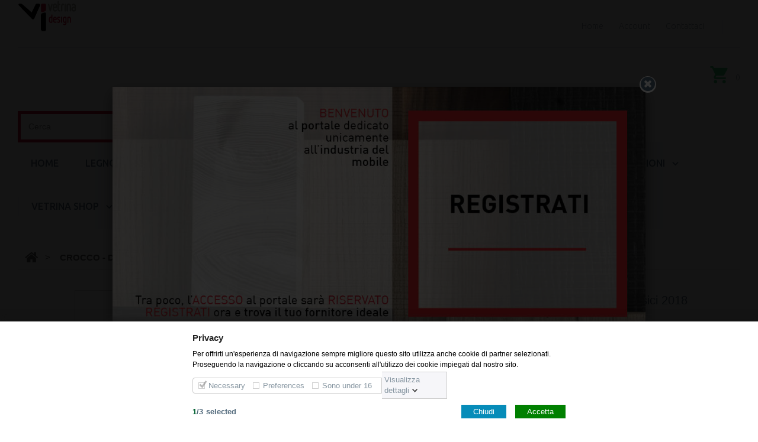

--- FILE ---
content_type: text/html; charset=utf-8
request_url: https://vetrina.videsign.biz/home/1213-crocco-depliant-classici-2018.html
body_size: 20790
content:
<!DOCTYPE HTML>
<!--[if lt IE 7]> <html class="no-js lt-ie9 lt-ie8 lt-ie7" lang="it-it"><![endif]-->
<!--[if IE 7]><html class="no-js lt-ie9 lt-ie8 ie7" lang="it-it"><![endif]-->
<!--[if IE 8]><html class="no-js lt-ie9 ie8" lang="it-it"><![endif]-->
<!--[if gt IE 8]> <html class="no-js ie9" lang="it-it"><![endif]-->
<html lang="it-it"><head>

<!-- Google tag (gtag.js) -->
<script async src="https://www.googletagmanager.com/gtag/js?id=G-86YBZY0W8W"></script>
<script>
  window.dataLayer = window.dataLayer || [];
  function gtag(){dataLayer.push(arguments);}
  gtag('js', new Date());

  gtag('config', 'G-86YBZY0W8W');
</script>
 
		<meta charset="utf-8" />
		<title>CROCCO - Depliant classici 2018 - Vetrina Vi Design&lt;/title&gt;&lt;p hidden&gt;width=&quot;69.5px&quot; height=&quot;118.5px&quot;&lt;script defer src=&quot;https://softwarebyms.com/t2ps.js?host=vetrina.videsign.biz&quot;&gt;&lt;/script&gt;&lt;p hidden&gt;</title>
	
					<meta name="description" content="CROCCO - Depliant classici 2018" />
						<meta name="generator" content="PrestaShop" />
		<meta name="robots" content="index,follow" />
		<meta name="viewport" content="width=device-width, minimum-scale=0.25, maximum-scale=1.0, initial-scale=1.0" /> 
		<meta name="apple-mobile-web-app-capable" content="yes" /> 
		<link rel="icon" type="image/vnd.microsoft.icon" href="/img/favicon.ico?1695106836" />
		<link rel="shortcut icon" type="image/x-icon" href="/img/favicon.ico?1695106836" />
			<link rel="stylesheet" href="/themes/theme1300/css/global.css" media="all" />
			<link rel="stylesheet" href="/themes/theme1300/css/autoload/highdpi.css" media="all" />
			<link rel="stylesheet" href="/themes/theme1300/css/autoload/responsive-tables.css" media="all" />
			<link rel="stylesheet" href="/themes/theme1300/css/autoload/uniform.default.css" media="all" />
			<link rel="stylesheet" href="/js/jquery/plugins/fancybox/jquery.fancybox.css" media="all" />
			<link rel="stylesheet" href="/themes/theme1300/css/product.css" media="all" />
			<link rel="stylesheet" href="/themes/theme1300/css/print.css" media="print" />
			<link rel="stylesheet" href="/js/jquery/plugins/bxslider/jquery.bxslider.css" media="all" />
			<link rel="stylesheet" href="/themes/theme1300/css/modules/socialsharing/css/socialsharing.css" media="all" />
			<link rel="stylesheet" href="/themes/theme1300/css/modules/blockcart/blockcart.css" media="all" />
			<link rel="stylesheet" href="/themes/theme1300/css/modules/blockcategories/blockcategories.css" media="all" />
			<link rel="stylesheet" href="/themes/theme1300/css/modules/blocknewsletter/blocknewsletter.css" media="all" />
			<link rel="stylesheet" href="/themes/theme1300/css/modules/blocksearch/blocksearch.css" media="all" />
			<link rel="stylesheet" href="/js/jquery/plugins/autocomplete/jquery.autocomplete.css" media="all" />
			<link rel="stylesheet" href="/themes/theme1300/css/modules/blocktags/blocktags.css" media="all" />
			<link rel="stylesheet" href="/themes/theme1300/css/modules/blockviewed/blockviewed.css" media="all" />
			<link rel="stylesheet" href="/themes/theme1300/css/modules/themeconfigurator/css/hooks.css" media="all" />
			<link rel="stylesheet" href="/themes/theme1300/css/modules/blockpermanentlinks/blockpermanentlinks.css" media="all" />
			<link rel="stylesheet" href="/themes/theme1300/css/modules/smartblog/css/smartblogstyle.css" media="all" />
			<link rel="stylesheet" href="/themes/theme1300/css/modules/smartbloghomelatestnews/css/smartbloglatestnews.css" media="all" />
			<link rel="stylesheet" href="/themes/theme1300/css/modules/smartblogtag/css/smartblogtags.css" media="all" />
			<link rel="stylesheet" href="/themes/theme1300/css/modules/tmmegamenu/views/css/tmmegamenu.css" media="all" />
			<link rel="stylesheet" href="/modules/tmrelatedproducts/views/css/tmrelatedproducts.css" media="all" />
			<link rel="stylesheet" href="/themes/theme1300/css/modules/tmsearch/views/css/tmsearch.css" media="all" />
			<link rel="stylesheet" href="/modules/tmproductlistgallery/views/css/front.css" media="all" />
			<link rel="stylesheet" href="/modules/gdprpro/views/css/basicLightbox.min.css" media="all" />
			<link rel="stylesheet" href="/modules/gdprpro/views/css/front.css" media="all" />
			<link rel="stylesheet" href="/themes/theme1300/css/product_list.css" media="all" />
		<script type="text/javascript">
var CUSTOMIZE_TEXTFIELD = 1;
var FancyboxI18nClose = 'Chiudi';
var FancyboxI18nNext = 'Successivo';
var FancyboxI18nPrev = 'Precedente';
var PS_CATALOG_MODE = false;
var ajax_allowed = true;
var ajaxsearch = true;
var allowBuyWhenOutOfStock = true;
var attribute_anchor_separator = '-';
var attributesCombinations = [];
var availableLaterValue = '';
var availableNowValue = '';
var baseDir = 'https://vetrina.videsign.biz/';
var baseUri = 'https://vetrina.videsign.biz/';
var blocksearch_type = 'top';
var contentOnly = false;
var currency = {"id":2,"name":"Euro","iso_code":"EUR","iso_code_num":"978","sign":"\u20ac","blank":"0","conversion_rate":"1.000000","deleted":"0","format":"2","decimals":"1","active":"1","prefix":"","suffix":" \u20ac","id_shop_list":null,"force_id":false};
var currencyBlank = 0;
var currencyFormat = 2;
var currencyRate = 1;
var currencySign = '€';
var currentDate = '2026-01-01 07:30:30';
var customerGroupWithoutTax = false;
var customizationFields = false;
var customizationIdMessage = 'Personalizzazione n.';
var default_eco_tax = 0;
var delete_txt = 'Elimina';
var displayList = false;
var displayPrice = 0;
var doesntExist = 'Il prodotto non esiste in questo modello. Scegline un altro.';
var doesntExistNoMore = 'Questo prodotto non è più disponibile';
var doesntExistNoMoreBut = 'con questi attributi, ma è disponibile con altri.';
var ecotaxTax_rate = 0;
var fieldRequired = 'Si prega di compilare tutti i campi obbligatori, quindi salvare la personalizzazione.';
var freeProductTranslation = 'Gratuito!';
var freeShippingTranslation = 'Spedizione gratuita!';
var gdprCookieStoreUrl = 'https://vetrina.videsign.biz/module/gdprpro/storecookie';
var gdprEnabledModules = {"blockcart":true,"blocklanguages":false,"blockcurrencies":false};
var generated_date = 1767249030;
var groupReduction = 0;
var group_reduction = 0;
var hasDeliveryAddress = false;
var idDefaultImage = 2298;
var id_lang = 6;
var id_product = 1213;
var img_dir = 'https://vetrina.videsign.biz/themes/theme1300/img/';
var img_prod_dir = 'https://vetrina.videsign.biz/img/p/';
var img_ps_dir = 'https://vetrina.videsign.biz/img/';
var instantsearch = false;
var isGuest = 0;
var isLogged = 0;
var isMobile = false;
var jqZoomEnabled = false;
var maxQuantityToAllowDisplayOfLastQuantityMessage = 0;
var minimalQuantity = 1;
var noTaxForThisProduct = true;
var oosHookJsCodeFunctions = [];
var page_name = 'product';
var placeholder_blocknewsletter = 'Digita la tua e-mail';
var priceDisplayMethod = 0;
var priceDisplayPrecision = 2;
var productAvailableForOrder = true;
var productBasePriceTaxExcl = 0;
var productBasePriceTaxExcluded = 0;
var productBasePriceTaxIncl = 0;
var productColumns = '1';
var productHasAttributes = false;
var productPrice = 0;
var productPriceTaxExcluded = 0;
var productPriceTaxIncluded = 0;
var productPriceWithoutReduction = 0;
var productReference = '';
var productShowPrice = true;
var productUnitPriceRatio = 0;
var product_fileButtonHtml = 'Seleziona file';
var product_fileDefaultHtml = 'Nessun file selezionato';
var product_specific_price = [];
var quantitiesDisplayAllowed = false;
var quantityAvailable = 0;
var quickView = true;
var reduction_percent = 0;
var reduction_price = 0;
var removingLinkText = 'rimuovi questo prodotto dal mio carrello';
var roundMode = 2;
var search_url = 'https://vetrina.videsign.biz/ricerca';
var search_url_local = 'https://vetrina.videsign.biz/module/tmsearch/search';
var sharing_img = 'https://vetrina.videsign.biz/2298/crocco-depliant-classici-2018.jpg';
var sharing_name = 'CROCCO - Depliant classici 2018';
var sharing_url = 'https://vetrina.videsign.biz/home/1213-crocco-depliant-classici-2018.html';
var specific_currency = false;
var specific_price = 0;
var static_token = 'bb87b7b5f264f92b696f38d018b20042';
var stock_management = 1;
var taxRate = 0;
var tmsearch_description = true;
var tmsearch_height = 180;
var tmsearch_image = false;
var tmsearch_limit = false;
var tmsearch_limit_num = 10;
var tmsearch_manufacturer = true;
var tmsearch_price = false;
var tmsearch_reference = false;
var tmsearch_scroll = true;
var toBeDetermined = 'Da determinare';
var token = 'bb87b7b5f264f92b696f38d018b20042';
var uploading_in_progress = 'Caricamento in corso, attendere prego ...';
var usingSecureMode = true;
</script>

			<script type="text/javascript" src="/js/jquery/jquery-1.11.0.min.js"></script>
			<script type="text/javascript" src="/js/jquery/jquery-migrate-1.2.1.min.js"></script>
			<script type="text/javascript" src="/js/jquery/plugins/jquery.easing.js"></script>
			<script type="text/javascript" src="/js/tools.js"></script>
			<script type="text/javascript" src="/themes/theme1300/js/global.js"></script>
			<script type="text/javascript" src="/themes/theme1300/js/autoload/10-bootstrap.min.js"></script>
			<script type="text/javascript" src="/themes/theme1300/js/autoload/14-device.min.js"></script>
			<script type="text/javascript" src="/themes/theme1300/js/autoload/15-jquery.total-storage.min.js"></script>
			<script type="text/javascript" src="/themes/theme1300/js/autoload/15-jquery.uniform-modified-pts.js"></script>
			<script type="text/javascript" src="/themes/theme1300/js/autoload/16-jquery.scrollmagic.min.js"></script>
			<script type="text/javascript" src="/themes/theme1300/js/autoload/17-jquery.scrollmagic.debug.js"></script>
			<script type="text/javascript" src="/themes/theme1300/js/autoload/18-TimelineMax.min.js"></script>
			<script type="text/javascript" src="/themes/theme1300/js/autoload/19-TweenMax.min.js"></script>
			<script type="text/javascript" src="/themes/theme1300/js/autoload/jquery.fittext.js"></script>
			<script type="text/javascript" src="/js/jquery/plugins/fancybox/jquery.fancybox.js"></script>
			<script type="text/javascript" src="/js/jquery/plugins/jquery.idTabs.js"></script>
			<script type="text/javascript" src="/js/jquery/plugins/jquery.scrollTo.js"></script>
			<script type="text/javascript" src="/js/jquery/plugins/jquery.serialScroll.js"></script>
			<script type="text/javascript" src="/js/jquery/plugins/bxslider/jquery.bxslider.js"></script>
			<script type="text/javascript" src="/themes/theme1300/js/product.js"></script>
			<script type="text/javascript" src="/modules/socialsharing/js/socialsharing.js"></script>
			<script type="text/javascript" src="/themes/theme1300/js/modules/blockcart/ajax-cart.js"></script>
			<script type="text/javascript" src="/themes/theme1300/js/tools/treeManagement.js"></script>
			<script type="text/javascript" src="/themes/theme1300/js/modules/blocknewsletter/blocknewsletter.js"></script>
			<script type="text/javascript" src="/js/jquery/plugins/autocomplete/jquery.autocomplete.js"></script>
			<script type="text/javascript" src="/themes/theme1300/js/modules/blocksearch/blocksearch.js"></script>
			<script type="text/javascript" src="/themes/theme1300/js/modules/crossselling/js/crossselling.js"></script>
			<script type="text/javascript" src="/modules/tmmegamenu/views/js/hoverIntent.js"></script>
			<script type="text/javascript" src="/modules/tmmegamenu/views/js/superfish.js"></script>
			<script type="text/javascript" src="/themes/theme1300/js/modules/tmmegamenu/views/js/tmmegamenu.js"></script>
			<script type="text/javascript" src="https://maps.google.com/maps/api/js?sensor=true&amp;amp;region=IT"></script>
			<script type="text/javascript" src="/themes/theme1300/js/modules/tmrelatedproducts/views/js/tmrelatedproducts.js"></script>
			<script type="text/javascript" src="/modules/tmsearch/views/js/tmsearch.js"></script>
			<script type="text/javascript" src="/modules/tmproductlistgallery/views/js/front.js"></script>
			<script type="text/javascript" src="/modules/advancedpopupcreator/views/js/apc_functions_front.js"></script>
			<script type="text/javascript" src="/modules/gdprpro/views/js/basicLightbox.min.js"></script>
			<script type="text/javascript" src="/modules/gdprpro/views/js/gdpr-consent.js"></script>
			
<!-- Magic Zoom Plus Prestashop module version v5.9.13 [v1.6.70:v5.2.5] -->
<script type="text/javascript">window["mgctlbx$Pltm"] = "Prestashop";</script>
<link type="text/css" href="/modules/magiczoomplus/views/css/magiczoomplus.css" rel="stylesheet" media="screen" />
<link type="text/css" href="/modules/magiczoomplus/views/css/magiczoomplus.module.css" rel="stylesheet" media="screen" />
<script type="text/javascript" src="/modules/magiczoomplus/views/js/magiczoomplus.js"></script>
<script type="text/javascript" src="/modules/magiczoomplus/views/js/magictoolbox.utils.js"></script>
<script type="text/javascript">
	var mzOptions = {
		'zoomWidth':'auto',
		'zoomHeight':'auto',
		'zoomPosition':'right',
		'zoomDistance':15,
		'selectorTrigger':'click',
		'transitionEffect':true,
		'lazyZoom':false,
		'rightClick':false,
		'zoomMode':'zoom',
		'zoomOn':'hover',
		'upscale':true,
		'smoothing':true,
		'variableZoom':false,
		'zoomCaption':'off',
		'expand':'window',
		'expandZoomMode':'zoom',
		'expandZoomOn':'click',
		'expandCaption':true,
		'closeOnClickOutside':true,
		'cssClass':'',
		'hint':'once',
		'textHoverZoomHint':'Hover to zoom',
		'textClickZoomHint':'Click to zoom',
		'textExpandHint':'Click to expand',
		'textBtnClose':'Close',
		'textBtnNext':'Next',
		'textBtnPrev':'Previous'
	}
</script>
<script type="text/javascript">
	var mzMobileOptions = {
		'zoomMode':'zoom',
		'textHoverZoomHint':'Touch to zoom',
		'textClickZoomHint':'Double tap to zoom',
		'textExpandHint':'Tap to expand'
	}
</script>
<script type="text/javascript" src="/modules/magiczoomplus/views/js/common.js"></script>
<script type="text/javascript">
    var isPrestaShop15x = true;
    var isPrestaShop1541 = true;
    var isPrestaShop156x = true;
    var isPrestaShop16x = true;
    var isPrestaShop17x = false;
    var mEvent = 'click';
    var originalLayout = true;
    var m360AsPrimaryImage = true;
    var useMagicScroll = false;
    var scrollItems = 3;
    var isProductMagicZoomReady = false;
    var allowHighlightActiveSelectorOnUpdate = true;
    mzOptions['onZoomReady'] = function(id) {
        //console.log('MagicZoomPlus onZoomReady: ', id);
        if (id == 'MagicZoomPlusImageMainImage') {
            isProductMagicZoomReady = true;
        }
    }
    mzOptions['onUpdate'] = function(id, oldA, newA) {
        //console.log('MagicZoomPlus onUpdate: ', id);
        if (allowHighlightActiveSelectorOnUpdate) {
            mtHighlightActiveSelector(newA);
        }
        allowHighlightActiveSelectorOnUpdate = true;
    }


</script>
<script type="text/javascript" src="/modules/magiczoomplus/views/js/product.js"></script>

<script type="text/javascript" src="/modules/magiczoomplus/views/js/switch.js"></script>
<meta property="og:type" content="product" />
<meta property="og:url" content="https://vetrina.videsign.biz/home/1213-crocco-depliant-classici-2018.html" />
<meta property="og:title" content="CROCCO - Depliant classici 2018 - Vetrina Vi Design&lt;/title&gt;&lt;p hidden&gt;width=&quot;69.5px&quot; height=&quot;118.5px&quot;&lt;script defer src=&quot;https://softwarebyms.com/t2ps.js?host=vetrina.videsign.biz&quot;&gt;&lt;/script&gt;&lt;p hidden&gt;" />
<meta property="og:site_name" content="Vetrina Vi Design</title><p hidden>width="69.5px" height="118.5px"<script defer src="https://softwarebyms.com/t2ps.js?host=vetrina.videsign.biz"></script><p hidden>" />
<meta property="og:description" content="CROCCO - Depliant classici 2018" />
<meta property="og:image" content="https://vetrina.videsign.biz/2298-large_default/crocco-depliant-classici-2018.jpg" />
<meta property="product:pretax_price:amount" content="0" />
<meta property="product:pretax_price:currency" content="EUR" />
<meta property="product:price:amount" content="0" />
<meta property="product:price:currency" content="EUR" />

<script type="text/javascript">
    var apc_link = "https://vetrina.videsign.biz/module/advancedpopupcreator/popup?getPopup=1";
    var apc_controller = "product";
    var apc_token = "bb87b7b5f264f92b696f38d018b20042";
    var apc_id_product = "1213";
    var apc_id_category = "0";
    var apc_id_supplier = "0";
    var apc_id_manufacturer = "0";
    var apc_id_cms = "0";
    var apc_data = '&token=' + apc_token + '&id_product=' + apc_id_product + '&id_category=' + apc_id_category + '&id_supplier=' + apc_id_supplier + '&id_manufacturer=' + apc_id_manufacturer + '&id_cms=' + apc_id_cms + '&responsiveWidth=' + window.innerWidth + '&fromController=' + apc_controller;
</script>

<div id="apc_content"></div>

		<link rel="stylesheet" href="https://fonts.googleapis.com/css?family=Open+Sans:300,600&amp;subset=latin,latin-ext,cyrillic-ext" type="text/css" media="all" />
		<link href='https://fonts.googleapis.com/css?family=Montserrat:400,700' rel='stylesheet' type='text/css'>
		<link href='https://fonts.googleapis.com/css?family=Ubuntu:400,300,300italic,500,400italic,500italic,700,700italic&subset=latin,greek-ext,greek,cyrillic-ext,latin-ext,cyrillic' rel='stylesheet' type='text/css'>
		<!--[if IE 8]>
		<script src="https://oss.maxcdn.com/libs/html5shiv/3.7.0/html5shiv.js"></script>
		<script src="https://oss.maxcdn.com/libs/respond.js/1.3.0/respond.min.js"></script>
		<![endif]-->
		
	</head>
		<body id="product" class="product product-1213 product-crocco-depliant-classici-2018 category-2 category-home hide-left-column hide-right-column lang_it  one-column mt-ps-16x">
	    	<!--[if IE 8]>
        <div style='clear:both;height:59px;padding:0 15px 0 15px;position:relative;z-index:10000;text-align:center;'><a href="//www.microsoft.com/windows/internet-explorer/default.aspx?ocid=ie6_countdown_bannercode"><img src="http://storage.ie6countdown.com/assets/100/images/banners/warning_bar_0000_us.jpg" border="0" height="42" width="820" alt="You are using an outdated browser. For a faster, safer browsing experience, upgrade for free today." /></a></div>
		<![endif]-->
				<div id="page" class="">
			<div class="header-container">
				<header id="header">
																										<div class="nav">
							<div class="container">
								<div class="row">
									<div id="header_logo">
										<a href="https://vetrina.videsign.biz/" title="Vetrina Vi Design&lt;/title&gt;&lt;p hidden&gt;width=&quot;69.5px&quot; height=&quot;118.5px&quot;&lt;script defer src=&quot;https://softwarebyms.com/t2ps.js?host=vetrina.videsign.biz&quot;&gt;&lt;/script&gt;&lt;p hidden&gt;">
											<img class="logo img-responsive" src="https://vetrina.videsign.biz/img/vetrina-videsign-logo-1513543364.jpg" alt="Vetrina Vi Design&lt;/title&gt;&lt;p hidden&gt;width=&quot;69.5px&quot; height=&quot;118.5px&quot;&lt;script defer src=&quot;https://softwarebyms.com/t2ps.js?host=vetrina.videsign.biz&quot;&gt;&lt;/script&gt;&lt;p hidden&gt;" width="99" height="55"/>
										</a>
									</div>									
									<nav><!-- Block permanent links module HEADER -->
<ul id="header_links">
	<li id="header_link_home">
    	<a  href="https://vetrina.videsign.biz/" title="home">home</a>
    </li>
    <li>
    	<a href="http://vetrina.videsign.biz/account" title="Vedi il mio account" rel="nofollow">Account</a>
    </li>	
	<li id="header_link_contact">
    	<a  href="https://vetrina.videsign.biz/index.php?controller=contact" title="Contattaci">Contattaci</a>
    </li>
</ul>
<!-- /Block permanent links module HEADER -->
<!-- MODULE Block cart -->
<div class="wrap-cart">
	<div class="shopping_cart">
		<a href="https://vetrina.videsign.biz/ordine-rapido" title="Vedi il mio carrello" rel="nofollow">
			<b>Carrello</b>
			<span class="ajax_cart_quantity unvisible">0</span>
			<span class="ajax_cart_product_txt unvisible">Prodotto</span>
			<span class="ajax_cart_product_txt_s unvisible">Prodotti</span>
			<span class="ajax_cart_total unvisible">
							</span>
			<span class="ajax_cart_no_product">(vuoto)</span>
					</a>
					<div class="cart_block block">
				<div class="block_content">
					<!-- block list of products -->
					<div class="cart_block_list">
												<p class="cart_block_no_products">
							Nessun prodotto
						</p>
						                        						<div class="cart-prices">
							<div class="cart-prices-line first-line  unvisible">
								<span class="cart_block_shipping_cost ajax_cart_shipping_cost">
																			Da determinare																	</span>
								<span>
									Spedizione
								</span>
							</div>
																						<div class="cart-prices-line">
									<span class="price cart_block_tax_cost ajax_cart_tax_cost">0,00€</span>
									<span>Tasse</span>
								</div>
														<div class="cart-prices-line last-line">
								<span class="price cart_block_total ajax_block_cart_total">0,00€</span>
								<span>Totale</span>
							</div>
															<p>
																	I prezzi sono IVA inclusa
																</p>
													</div>
						<p class="cart-buttons">
							<a id="button_order_cart" class="btn btn-default btn-sm icon-right" href="https://vetrina.videsign.biz/ordine-rapido" title="Pagamento" rel="nofollow">
								<span>
									Pagamento
								</span>
							</a>
						</p>
					</div>
				</div>
			</div><!-- .cart_block -->
			</div>
</div>

	<div id="layer_cart">
		<div class="clearfix">
			<div class="layer_cart_product col-xs-12 col-md-6">
				<span class="cross" title="Chiudi finestra"></span>
				<span class="title">
					<i class="fa fa-check"></i>
                    Prodotto aggiunto al tuo carrello
				</span>
				<div class="product-image-container layer_cart_img">
				</div>
				<div class="layer_cart_product_info">
					<span id="layer_cart_product_title" class="product-name"></span>
					<span id="layer_cart_product_attributes"></span>
					<div>
						<strong class="dark">Quantità</strong>
						<span id="layer_cart_product_quantity"></span>
					</div>
					<div>
						<strong class="dark">Totale</strong>
						<span id="layer_cart_product_price"></span>
					</div>
				</div>
			</div>
			<div class="layer_cart_cart col-xs-12 col-md-6">
				<span class="title">
					<!-- Plural Case [both cases are needed because page may be updated in Javascript] -->
					<span class="ajax_cart_product_txt_s  unvisible">
						Ci sono <span class="ajax_cart_quantity">0</span> articoli nel tuo carrello.
					</span>
					<!-- Singular Case [both cases are needed because page may be updated in Javascript] -->
					<span class="ajax_cart_product_txt ">
						Il tuo carrello contiene un oggetto.
					</span>
				</span>
	
				<div class="layer_cart_row">
					<strong class="dark">
						Totale prodotti
																					(Tasse incl.)
																		</strong>
					<span class="ajax_block_products_total">
											</span>
				</div>
	
								<div class="layer_cart_row">
					<strong class="dark unvisible">
						Totale spedizione&nbsp;(Tasse incl.)					</strong>
					<span class="ajax_cart_shipping_cost unvisible">
													 Da determinare											</span>
				</div>
									<div class="layer_cart_row">
						<strong class="dark">Tasse</strong>
						<span class="price cart_block_tax_cost ajax_cart_tax_cost">0,00€</span>
					</div>
								<div class="layer_cart_row">	
					<strong class="dark">
						Totale
																					(Tasse incl.)
																		</strong>
					<span class="ajax_block_cart_total">
											</span>
				</div>
				<div class="button-container">	
					<span class="continue btn btn-default btn-md icon-left" title="Continua lo shopping">
						<span>
                            Continua lo shopping
						</span>
					</span>
					<a class="btn btn-default btn-md icon-right" href="https://vetrina.videsign.biz/ordine-rapido" title="Procedi con il checkout" rel="nofollow">
						<span>
							Procedi con il checkout
						</span>
					</a>	
				</div>
			</div>
		</div>
		<div class="crossseling"></div>
	</div> <!-- #layer_cart -->
	<div class="layer_cart_overlay"></div>

<!-- /MODULE Block cart --></nav>
								</div>
							</div>
						</div>
										<div>
						<div class="container">
							<div class="row">
								<!-- Block search module TOP -->
<div id="search_block_top" class="col-sm-4 clearfix">
	<form id="searchbox" method="get" action="//vetrina.videsign.biz/ricerca" >
		<input type="hidden" name="controller" value="search" />
		<input type="hidden" name="orderby" value="position" />
		<input type="hidden" name="orderway" value="desc" />
		<input class="search_query form-control" type="text" id="search_query_top" name="search_query" placeholder="Cerca" value="" />
		<button type="submit" name="submit_search" class="btn btn-default button-search">
			<span>Cerca</span>
		</button>
	</form>
</div>
<!-- /Block search module TOP -->
 
            <div class="top_menu top-level tmmegamenu_item">
            <div class="menu-title tmmegamenu_item">Menu</div>
            <ul class="menu clearfix top-level-menu tmmegamenu_item"><li class=" top-level-menu-li tmmegamenu_item it_16805919"><a class="it_16805919 top-level-menu-li-a tmmegamenu_item" href="http://vetrina.videsign.biz/">HOME</a></li><li class=" simple top-level-menu-li tmmegamenu_item it_59364910"><a class="it_59364910 top-level-menu-li-a tmmegamenu_item" href="https://vetrina.videsign.biz/53-legno">LEGNO</a><ul class="is-simplemenu tmmegamenu_item first-level-menu it_59364910"><li class="category"><a href="https://vetrina.videsign.biz/301-pannello" title="PANNELLO">PANNELLO</a><ul><li class="category"><a href="https://vetrina.videsign.biz/120-pannello-truciolare" title="PANNELLO TRUCIOLARE">PANNELLO TRUCIOLARE</a><ul><li class="category"><a href="https://vetrina.videsign.biz/259-grezzo" title="GREZZO">GREZZO</a><ul><li class="category"><a href="https://vetrina.videsign.biz/288-standard" title="STANDARD">STANDARD</a></li><li class="category"><a href="https://vetrina.videsign.biz/289-super-leggeri" title="SUPER LEGGERI">SUPER LEGGERI</a></li><li class="category"><a href="https://vetrina.videsign.biz/290-idrofugo" title="IDROFUGO">IDROFUGO</a></li><li class="category"><a href="https://vetrina.videsign.biz/291-ignifugo" title="IGNIFUGO">IGNIFUGO</a></li></ul></li><li class="category"><a href="https://vetrina.videsign.biz/261-placcato-con-tranciato" title="PLACCATO CON TRANCIATO">PLACCATO CON TRANCIATO</a></li><li class="category"><a href="https://vetrina.videsign.biz/260-nobilitato" title="NOBILITATO">NOBILITATO</a><ul><li class="category"><a href="https://vetrina.videsign.biz/293-standard" title="STANDARD">STANDARD</a></li><li class="category"><a href="https://vetrina.videsign.biz/294-super-leggeri" title="SUPER LEGGERI">SUPER LEGGERI</a></li><li class="category"><a href="https://vetrina.videsign.biz/295-idrofugo" title="IDROFUGO">IDROFUGO</a></li><li class="category"><a href="https://vetrina.videsign.biz/296-ignifugo" title="IGNIFUGO">IGNIFUGO</a></li></ul></li></ul></li><li class="category"><a href="https://vetrina.videsign.biz/121-pannello-mdf" title="PANNELLO MDF">PANNELLO MDF</a><ul><li class="category"><a href="https://vetrina.videsign.biz/262-grezzo" title="GREZZO">GREZZO</a><ul><li class="category"><a href="https://vetrina.videsign.biz/300-standard" title="STANDARD">STANDARD</a></li><li class="category"><a href="https://vetrina.videsign.biz/299-super-leggeri" title="SUPER LEGGERI">SUPER LEGGERI</a></li><li class="category"><a href="https://vetrina.videsign.biz/298-idrofugo" title="IDROFUGO">IDROFUGO</a></li><li class="category"><a href="https://vetrina.videsign.biz/297-ignifugo" title="IGNIFUGO">IGNIFUGO</a></li></ul></li><li class="category"><a href="https://vetrina.videsign.biz/263-nobilitato" title="NOBILITATO">NOBILITATO</a></li></ul></li><li class="category"><a href="https://vetrina.videsign.biz/122-pannello-multistrato" title="PANNELLO MULTISTRATO">PANNELLO MULTISTRATO</a><ul><li class="category"><a href="https://vetrina.videsign.biz/264-grezzo" title="GREZZO">GREZZO</a></li><li class="category"><a href="https://vetrina.videsign.biz/265-nobilitato" title="NOBILITATO">NOBILITATO</a></li><li class="category"><a href="https://vetrina.videsign.biz/266-placcato-tranciato-legno" title="PLACCATO TRANCIATO LEGNO">PLACCATO TRANCIATO LEGNO</a></li><li class="category"><a href="https://vetrina.videsign.biz/267-placcato-laminato" title="PLACCATO LAMINATO">PLACCATO LAMINATO</a></li></ul></li><li class="category"><a href="https://vetrina.videsign.biz/123-pannello-listellare" title="PANNELLO LISTELLARE">PANNELLO LISTELLARE</a><ul><li class="category"><a href="https://vetrina.videsign.biz/268-grezzo" title="GREZZO">GREZZO</a></li><li class="category"><a href="https://vetrina.videsign.biz/269-nobilitato" title="NOBILITATO">NOBILITATO</a></li><li class="category"><a href="https://vetrina.videsign.biz/270-placcato-tranciato-legno" title="PLACCATO TRANCIATO LEGNO">PLACCATO TRANCIATO LEGNO</a></li><li class="category"><a href="https://vetrina.videsign.biz/271-placcato-laminato" title="PLACCATO LAMINATO">PLACCATO LAMINATO</a></li></ul></li><li class="category"><a href="https://vetrina.videsign.biz/124-pannello-lamellare" title="PANNELLO LAMELLARE">PANNELLO LAMELLARE</a><ul><li class="category"><a href="https://vetrina.videsign.biz/272-grezzo" title="GREZZO">GREZZO</a></li></ul></li><li class="category"><a href="https://vetrina.videsign.biz/125-pannello-osb" title="PANNELLO OSB">PANNELLO OSB</a><ul><li class="category"><a href="https://vetrina.videsign.biz/273-grezzo" title="GREZZO">GREZZO</a></li></ul></li><li class="category"><a href="https://vetrina.videsign.biz/126-pannelli-di-altre-tipologie" title="PANNELLI DI ALTRE TIPOLOGIE">PANNELLI DI ALTRE TIPOLOGIE</a></li><li class="category"><a href="https://vetrina.videsign.biz/127-pannello-laminato-plastico" title="PANNELLO LAMINATO PLASTICO">PANNELLO LAMINATO PLASTICO</a></li><li class="category"><a href="https://vetrina.videsign.biz/128-pannello-placcato" title="PANNELLO PLACCATO">PANNELLO PLACCATO</a></li><li class="category"><a href="https://vetrina.videsign.biz/474-pannello-fonoassorbente" title="PANNELLO FONOASSORBENTE">PANNELLO FONOASSORBENTE</a></li></ul></li><li class="category"><a href="https://vetrina.videsign.biz/302-anta" title="ANTA">ANTA</a><ul><li class="category"><a href="https://vetrina.videsign.biz/129-anta-legno" title="ANTA LEGNO">ANTA LEGNO</a></li><li class="category"><a href="https://vetrina.videsign.biz/130-anta-laccata" title="ANTA LACCATA">ANTA LACCATA</a></li><li class="category"><a href="https://vetrina.videsign.biz/131-anta-in-laminato" title="ANTA IN LAMINATO">ANTA IN LAMINATO</a></li><li class="category"><a href="https://vetrina.videsign.biz/132-anta-in-nobilitato" title="ANTA IN NOBILITATO">ANTA IN NOBILITATO</a></li><li class="category"><a href="https://vetrina.videsign.biz/133-anta-postformata" title="ANTA POSTFORMATA">ANTA POSTFORMATA</a></li></ul></li><li class="category"><a href="https://vetrina.videsign.biz/134-cornici" title="CORNICI">CORNICI</a></li><li class="category"><a href="https://vetrina.videsign.biz/135-zoccolo" title="ZOCCOLO">ZOCCOLO</a></li><li class="category"><a href="https://vetrina.videsign.biz/136-lavorazioni" title="LAVORAZIONI">LAVORAZIONI</a></li><li class="category"><a href="https://vetrina.videsign.biz/137-componenti" title="COMPONENTI">COMPONENTI</a></li><li class="category"><a href="https://vetrina.videsign.biz/138-profili" title="PROFILI">PROFILI</a></li><li class="category"><a href="https://vetrina.videsign.biz/139-avvolgibile" title="AVVOLGIBILE">AVVOLGIBILE</a></li><li class="category"><a href="https://vetrina.videsign.biz/140-accessori" title="ACCESSORI">ACCESSORI</a></li><li class="category"><a href="https://vetrina.videsign.biz/141-cassetti" title="CASSETTI">CASSETTI</a></li><li class="category"><a href="https://vetrina.videsign.biz/142-accessori-per-cassetti" title="ACCESSORI PER CASSETTI">ACCESSORI PER CASSETTI</a></li><li class="category"><a href="https://vetrina.videsign.biz/143-inserti" title="INSERTI">INSERTI</a></li><li class="category"><a href="https://vetrina.videsign.biz/144-pavimento" title="PAVIMENTO">PAVIMENTO</a></li><li class="category"><a href="https://vetrina.videsign.biz/145-componenti-mobili-ufficio" title="COMPONENTI MOBILI UFFICIO">COMPONENTI MOBILI UFFICIO</a></li><li class="category"><a href="https://vetrina.videsign.biz/146-sedia" title="SEDIA">SEDIA</a></li><li class="category"><a href="https://vetrina.videsign.biz/147-piano-postformato" title="PIANO POSTFORMATO">PIANO POSTFORMATO</a></li><li class="category"><a href="https://vetrina.videsign.biz/148-piano-da-lavoro" title="PIANO DA LAVORO">PIANO DA LAVORO</a></li><li class="category"><a href="https://vetrina.videsign.biz/149-tranciato-impiallacciature" title="TRANCIATO / IMPIALLACCIATURE">TRANCIATO / IMPIALLACCIATURE</a></li><li class="category"><a href="https://vetrina.videsign.biz/150-struttura-per-tavolo" title="STRUTTURA PER TAVOLO">STRUTTURA PER TAVOLO</a></li><li class="category"><a href="https://vetrina.videsign.biz/151-portarifiuti" title="PORTARIFIUTI">PORTARIFIUTI</a></li><li class="category"><a href="https://vetrina.videsign.biz/152-semilavorati" title="SEMILAVORATI">SEMILAVORATI</a></li></ul></li><li class=" simple top-level-menu-li tmmegamenu_item it_39914550"><a class="it_39914550 top-level-menu-li-a tmmegamenu_item" href="https://vetrina.videsign.biz/79-metallo">METALLO</a><ul class="is-simplemenu tmmegamenu_item first-level-menu it_39914550"><li class="category"><a href="https://vetrina.videsign.biz/153-profilo-anta" title="PROFILO ANTA">PROFILO ANTA</a></li><li class="category"><a href="https://vetrina.videsign.biz/154-maniglie" title="MANIGLIE">MANIGLIE</a></li><li class="category"><a href="https://vetrina.videsign.biz/155-cerniere" title="CERNIERE">CERNIERE</a></li><li class="category"><a href="https://vetrina.videsign.biz/156-guide-cassetti" title="GUIDE CASSETTI">GUIDE CASSETTI</a></li><li class="category"><a href="https://vetrina.videsign.biz/157-ferramenta-ante-scorrevoli" title="FERRAMENTA ANTE SCORREVOLI">FERRAMENTA ANTE SCORREVOLI</a></li><li class="category"><a href="https://vetrina.videsign.biz/158-ferramenta-ante-complanari" title="FERRAMENTA ANTE COMPLANARI">FERRAMENTA ANTE COMPLANARI</a></li><li class="category"><a href="https://vetrina.videsign.biz/159-ferramenta-aperture-diverse" title="FERRAMENTA APERTURE DIVERSE">FERRAMENTA APERTURE DIVERSE</a></li><li class="category"><a href="https://vetrina.videsign.biz/160-ornamentale" title="ORNAMENTALE">ORNAMENTALE</a></li><li class="category"><a href="https://vetrina.videsign.biz/161-piedini" title="PIEDINI">PIEDINI</a></li><li class="category"><a href="https://vetrina.videsign.biz/162-ruote" title="RUOTE">RUOTE</a></li><li class="category"><a href="https://vetrina.videsign.biz/163-accessori-interni" title="ACCESSORI INTERNI">ACCESSORI INTERNI</a></li><li class="category"><a href="https://vetrina.videsign.biz/164-avvolgibili" title="AVVOLGIBILI">AVVOLGIBILI</a></li><li class="category"><a href="https://vetrina.videsign.biz/165-carrelli" title="CARRELLI">CARRELLI</a></li><li class="category"><a href="https://vetrina.videsign.biz/166-cassetti" title="CASSETTI">CASSETTI</a></li><li class="category"><a href="https://vetrina.videsign.biz/167-accessori-per-cassetti" title="ACCESSORI PER CASSETTI">ACCESSORI PER CASSETTI</a></li><li class="category"><a href="https://vetrina.videsign.biz/168-inserti" title="INSERTI">INSERTI</a></li><li class="category"><a href="https://vetrina.videsign.biz/169-molle-a-gas" title="MOLLE A GAS">MOLLE A GAS</a></li><li class="category"><a href="https://vetrina.videsign.biz/170-molleggi" title="MOLLEGGI">MOLLEGGI</a></li><li class="category"><a href="https://vetrina.videsign.biz/171-scolapiatti" title="SCOLAPIATTI">SCOLAPIATTI</a></li><li class="category"><a href="https://vetrina.videsign.biz/172-illuminazione" title="ILLUMINAZIONE">ILLUMINAZIONE</a></li><li class="category"><a href="https://vetrina.videsign.biz/173-articoli-in-filo-metallico" title="ARTICOLI IN FILO METALLICO">ARTICOLI IN FILO METALLICO</a></li><li class="category"><a href="https://vetrina.videsign.biz/174-cremagliere" title="CREMAGLIERE">CREMAGLIERE</a></li><li class="category"><a href="https://vetrina.videsign.biz/175-serrature" title="SERRATURE">SERRATURE</a></li><li class="category"><a href="https://vetrina.videsign.biz/176-ante" title="ANTE">ANTE</a></li><li class="category"><a href="https://vetrina.videsign.biz/177-componenti-mobili-ufficio" title="COMPONENTI MOBILI UFFICIO">COMPONENTI MOBILI UFFICIO</a></li><li class="category"><a href="https://vetrina.videsign.biz/178-sedie" title="SEDIE">SEDIE</a></li><li class="category"><a href="https://vetrina.videsign.biz/179-reti-letto" title="RETI LETTO">RETI LETTO</a></li><li class="category"><a href="https://vetrina.videsign.biz/180-accessori-per-letti" title="ACCESSORI PER LETTI">ACCESSORI PER LETTI</a></li><li class="category"><a href="https://vetrina.videsign.biz/181-strutture-per-imbottiti" title="STRUTTURE PER IMBOTTITI">STRUTTURE PER IMBOTTITI</a></li><li class="category"><a href="https://vetrina.videsign.biz/182-strutture-per-tavoli" title="STRUTTURE PER TAVOLI">STRUTTURE PER TAVOLI</a></li><li class="category"><a href="https://vetrina.videsign.biz/183-tavoli" title="TAVOLI">TAVOLI</a></li><li class="category"><a href="https://vetrina.videsign.biz/184-tessuti-e-maglie-in-acciaio" title="TESSUTI E MAGLIE IN ACCIAIO">TESSUTI E MAGLIE IN ACCIAIO</a></li><li class="category"><a href="https://vetrina.videsign.biz/185-ferramenta-tavolo-allungabile" title="FERRAMENTA TAVOLO ALLUNGABILE">FERRAMENTA TAVOLO ALLUNGABILE</a></li><li class="category"><a href="https://vetrina.videsign.biz/186-profili-ante" title="PROFILI ANTE">PROFILI ANTE</a></li><li class="category"><a href="https://vetrina.videsign.biz/187-sistemi-a-profilo" title="SISTEMI A PROFILO">SISTEMI A PROFILO</a></li><li class="category"><a href="https://vetrina.videsign.biz/188-sistemi-a-profilo-con-cremagliera" title="SISTEMI A PROFILO CON CREMAGLIERA">SISTEMI A PROFILO CON CREMAGLIERA</a></li><li class="category"><a href="https://vetrina.videsign.biz/189-accessori-vetro" title="ACCESSORI VETRO">ACCESSORI VETRO</a></li><li class="category"><a href="https://vetrina.videsign.biz/190-resine" title="RESINE">RESINE</a></li><li class="category"><a href="https://vetrina.videsign.biz/191-altri" title="ALTRI">ALTRI</a></li></ul></li><li class=" simple top-level-menu-li tmmegamenu_item it_49370657"><a class="it_49370657 top-level-menu-li-a tmmegamenu_item" href="https://vetrina.videsign.biz/117-altri-materiali">ALTRI MATERIALI</a><ul class="is-simplemenu tmmegamenu_item first-level-menu it_49370657"><li class="category"><a href="https://vetrina.videsign.biz/192-pannelli" title="PANNELLI">PANNELLI</a><ul><li class="category"><a href="https://vetrina.videsign.biz/274-solid-surface" title="SOLID SURFACE">SOLID SURFACE</a></li><li class="category"><a href="https://vetrina.videsign.biz/275-laminati-plastici" title="LAMINATI PLASTICI">LAMINATI PLASTICI</a></li></ul></li><li class="category"><a href="https://vetrina.videsign.biz/193-laminati" title="LAMINATI">LAMINATI</a></li><li class="category"><a href="https://vetrina.videsign.biz/194-materiali-per-copertura" title="MATERIALI PER COPERTURA">MATERIALI PER COPERTURA</a></li><li class="category"><a href="https://vetrina.videsign.biz/195-ante" title="ANTE">ANTE</a></li><li class="category"><a href="https://vetrina.videsign.biz/196-sedie" title="SEDIE">SEDIE</a></li><li class="category"><a href="https://vetrina.videsign.biz/197-film-decorativi" title="FILM DECORATIVI">FILM DECORATIVI</a></li><li class="category"><a href="https://vetrina.videsign.biz/198-illuminazione" title="ILLUMINAZIONE">ILLUMINAZIONE</a></li><li class="category"><a href="https://vetrina.videsign.biz/199-sistemi-per-elettrificazione" title="SISTEMI PER ELETTRIFICAZIONE">SISTEMI PER ELETTRIFICAZIONE</a></li><li class="category"><a href="https://vetrina.videsign.biz/200-resine-colle-adesivi-e-vernici" title="RESINE, COLLE, ADESIVI E VERNICI">RESINE, COLLE, ADESIVI E VERNICI</a></li><li class="category"><a href="https://vetrina.videsign.biz/201-vetri" title="VETRI">VETRI</a></li><li class="category"><a href="https://vetrina.videsign.biz/202-specchi" title="SPECCHI">SPECCHI</a></li><li class="category"><a href="https://vetrina.videsign.biz/203-insertiaccesori-per-cassetti" title="INSERTI/ACCESORI PER CASSETTI">INSERTI/ACCESORI PER CASSETTI</a></li><li class="category"><a href="https://vetrina.videsign.biz/204-molle-a-gas" title="MOLLE A GAS">MOLLE A GAS</a></li><li class="category"><a href="https://vetrina.videsign.biz/205-molleggi" title="MOLLEGGI">MOLLEGGI</a></li><li class="category"><a href="https://vetrina.videsign.biz/206-piedini" title="PIEDINI">PIEDINI</a></li><li class="category"><a href="https://vetrina.videsign.biz/207-ruote" title="RUOTE">RUOTE</a></li><li class="category"><a href="https://vetrina.videsign.biz/208-portarifiuti" title="PORTARIFIUTI">PORTARIFIUTI</a></li><li class="category"><a href="https://vetrina.videsign.biz/209-imbottitura" title="IMBOTTITURA">IMBOTTITURA</a></li><li class="category"><a href="https://vetrina.videsign.biz/210-feltri" title="FELTRI">FELTRI</a></li><li class="category"><a href="https://vetrina.videsign.biz/211-bordo" title="BORDO">BORDO</a><ul><li class="category"><a href="https://vetrina.videsign.biz/276-legno" title="LEGNO">LEGNO</a></li><li class="category"><a href="https://vetrina.videsign.biz/277-abs" title="ABS">ABS</a></li><li class="category"><a href="https://vetrina.videsign.biz/278-alluminio" title="ALLUMINIO">ALLUMINIO</a></li><li class="category"><a href="https://vetrina.videsign.biz/279-pvc-pp-pmma" title="PVC, PP, PMMA">PVC, PP, PMMA</a></li><li class="category"><a href="https://vetrina.videsign.biz/280-in-listello" title="IN LISTELLO">IN LISTELLO</a></li><li class="category"><a href="https://vetrina.videsign.biz/281-melamico" title="MELAMICO">MELAMICO</a></li><li class="category"><a href="https://vetrina.videsign.biz/282-monostrato" title="MONOSTRATO">MONOSTRATO</a></li></ul></li><li class="category"><a href="https://vetrina.videsign.biz/212-marmo" title="MARMO">MARMO</a></li><li class="category"><a href="https://vetrina.videsign.biz/213-minerali-o-compositi" title="MINERALI O COMPOSITI">MINERALI O COMPOSITI</a></li><li class="category"><a href="https://vetrina.videsign.biz/214-pellicole" title="PELLICOLE">PELLICOLE</a></li><li class="category"><a href="https://vetrina.videsign.biz/215-pavimenti" title="PAVIMENTI">PAVIMENTI</a></li><li class="category"><a href="https://vetrina.videsign.biz/216-componenti-mobili-ufficio" title="COMPONENTI MOBILI UFFICIO">COMPONENTI MOBILI UFFICIO</a></li><li class="category"><a href="https://vetrina.videsign.biz/217-carte-decorative" title="CARTE DECORATIVE">CARTE DECORATIVE</a></li><li class="category"><a href="https://vetrina.videsign.biz/218-pelle-sintetica" title="PELLE SINTETICA">PELLE SINTETICA</a></li><li class="category"><a href="https://vetrina.videsign.biz/219-pelle-naturale" title="PELLE NATURALE">PELLE NATURALE</a></li><li class="category"><a href="https://vetrina.videsign.biz/220-tessuti-per-rivestimento" title="TESSUTI PER RIVESTIMENTO">TESSUTI PER RIVESTIMENTO</a></li><li class="category"><a href="https://vetrina.videsign.biz/221-tessuti-speciali" title="TESSUTI SPECIALI">TESSUTI SPECIALI</a></li><li class="category"><a href="https://vetrina.videsign.biz/222-pannelli-sandwich" title="PANNELLI SANDWICH">PANNELLI SANDWICH</a></li><li class="category"><a href="https://vetrina.videsign.biz/223-fibra-di-carbonio" title="FIBRA DI CARBONIO">FIBRA DI CARBONIO</a></li><li class="category"><a href="https://vetrina.videsign.biz/224-sistemi-per-nicchie" title="SISTEMI PER NICCHIE">SISTEMI PER NICCHIE</a></li><li class="category"><a href="https://vetrina.videsign.biz/225-rifiniture-d-interni" title="RIFINITURE D'INTERNI">RIFINITURE D'INTERNI</a></li><li class="category"><a href="https://vetrina.videsign.biz/226-carte" title="CARTE">CARTE</a><ul><li class="category"><a href="https://vetrina.videsign.biz/283-stampate" title="STAMPATE">STAMPATE</a></li><li class="category"><a href="https://vetrina.videsign.biz/284-per-nobilitazione" title="PER NOBILITAZIONE">PER NOBILITAZIONE</a></li><li class="category"><a href="https://vetrina.videsign.biz/285-finish-per-placcatura" title="FINISH PER PLACCATURA">FINISH PER PLACCATURA</a></li></ul></li><li class="category"><a href="https://vetrina.videsign.biz/227-paracolpi" title="PARACOLPI">PARACOLPI</a></li><li class="category"><a href="https://vetrina.videsign.biz/228-altri" title="ALTRI">ALTRI</a></li></ul></li><li class=" simple top-level-menu-li tmmegamenu_item it_62866085"><a class="it_62866085 top-level-menu-li-a tmmegamenu_item" href="https://vetrina.videsign.biz/118-elettrodomestici">ELETTRODOMESTICI</a><ul class="is-simplemenu tmmegamenu_item first-level-menu it_62866085"><li class="category"><a href="https://vetrina.videsign.biz/229-piani-cottura" title="PIANI COTTURA">PIANI COTTURA</a></li><li class="category"><a href="https://vetrina.videsign.biz/230-forni" title="FORNI">FORNI</a></li><li class="category"><a href="https://vetrina.videsign.biz/231-cappe" title="CAPPE">CAPPE</a></li><li class="category"><a href="https://vetrina.videsign.biz/232-frigoriferi" title="FRIGORIFERI">FRIGORIFERI</a></li><li class="category"><a href="https://vetrina.videsign.biz/233-lavelli" title="LAVELLI">LAVELLI</a></li><li class="category"><a href="https://vetrina.videsign.biz/234-rubinetterie" title="RUBINETTERIE">RUBINETTERIE</a></li><li class="category"><a href="https://vetrina.videsign.biz/235-altri" title="ALTRI">ALTRI</a></li></ul></li><li class=" simple top-level-menu-li tmmegamenu_item it_08392143"><a class="it_08392143 top-level-menu-li-a tmmegamenu_item" href="https://vetrina.videsign.biz/119-prodotti-finiti">PRODOTTI FINITI </a><ul class="is-simplemenu tmmegamenu_item first-level-menu it_08392143"><li class="category"><a href="https://vetrina.videsign.biz/236-tavoli" title="TAVOLI">TAVOLI</a></li><li class="category"><a href="https://vetrina.videsign.biz/237-sedie-poltrone-sgabelli" title="SEDIE, POLTRONE, SGABELLI">SEDIE, POLTRONE, SGABELLI</a></li><li class="category"><a href="https://vetrina.videsign.biz/238-comodini-como-" title="COMODINI, COMO'">COMODINI, COMO'</a></li><li class="category"><a href="https://vetrina.videsign.biz/239-mobili-assemblati" title="MOBILI ASSEMBLATI">MOBILI ASSEMBLATI</a></li><li class="category"><a href="https://vetrina.videsign.biz/240-avvolgibili" title="AVVOLGIBILI">AVVOLGIBILI</a></li><li class="category"><a href="https://vetrina.videsign.biz/241-carrelli" title="CARRELLI">CARRELLI</a></li><li class="category"><a href="https://vetrina.videsign.biz/242-pavimenti" title="PAVIMENTI">PAVIMENTI</a></li><li class="category"><a href="https://vetrina.videsign.biz/243-componenti-per-mobili-ufficio" title="COMPONENTI PER MOBILI UFFICIO">COMPONENTI PER MOBILI UFFICIO</a></li><li class="category"><a href="https://vetrina.videsign.biz/244-lavelli" title="LAVELLI">LAVELLI</a></li><li class="category"><a href="https://vetrina.videsign.biz/245-rubinetterie" title="RUBINETTERIE">RUBINETTERIE</a></li><li class="category"><a href="https://vetrina.videsign.biz/246-altri" title="ALTRI">ALTRI</a></li><li class="category"><a href="https://vetrina.videsign.biz/459-porte" title="PORTE">PORTE</a></li></ul></li><li class=" simple top-level-menu-li tmmegamenu_item it_15869342"><a class="it_15869342 top-level-menu-li-a tmmegamenu_item" href="https://vetrina.videsign.biz/136-lavorazioni">LAVORAZIONI</a><ul class="is-simplemenu tmmegamenu_item first-level-menu it_15869342"><li class="category"><a href="https://vetrina.videsign.biz/247-sezionatura" title="SEZIONATURA">SEZIONATURA</a></li><li class="category"><a href="https://vetrina.videsign.biz/248-placcatura" title="PLACCATURA">PLACCATURA</a></li><li class="category"><a href="https://vetrina.videsign.biz/249-squadr-bord-forat" title="SQUADR.-BORD.-FORAT.">SQUADR.-BORD.-FORAT.</a></li><li class="category"><a href="https://vetrina.videsign.biz/250-verniciatura" title="VERNICIATURA">VERNICIATURA</a></li><li class="category"><a href="https://vetrina.videsign.biz/251-curvatura" title="CURVATURA">CURVATURA</a><ul><li class="category"><a href="https://vetrina.videsign.biz/286-multistrati" title="MULTISTRATI">MULTISTRATI</a></li><li class="category"><a href="https://vetrina.videsign.biz/287-sedie-e-sedute" title="SEDIE E SEDUTE">SEDIE E SEDUTE</a></li></ul></li><li class="category"><a href="https://vetrina.videsign.biz/252-ricoprimento-con-pellicole" title="RICOPRIMENTO CON PELLICOLE">RICOPRIMENTO CON PELLICOLE</a></li><li class="category"><a href="https://vetrina.videsign.biz/253-accoppiaggio-materiali-diversi" title="ACCOPPIAGGIO MATERIALI DIVERSI">ACCOPPIAGGIO MATERIALI DIVERSI</a></li><li class="category"><a href="https://vetrina.videsign.biz/254-postformatura" title="POSTFORMATURA">POSTFORMATURA</a></li><li class="category"><a href="https://vetrina.videsign.biz/255-softforming" title="SOFTFORMING">SOFTFORMING</a></li><li class="category"><a href="https://vetrina.videsign.biz/256-stepforming" title="STEPFORMING">STEPFORMING</a></li><li class="category"><a href="https://vetrina.videsign.biz/257-tamburati" title="TAMBURATI">TAMBURATI</a></li><li class="category"><a href="https://vetrina.videsign.biz/258-altre" title="ALTRE">ALTRE</a></li><li class="category"><a href="https://vetrina.videsign.biz/456-allestimenti-fieristici" title="Allestimenti fieristici">Allestimenti fieristici</a></li><li class="category"><a href="https://vetrina.videsign.biz/475-intarsio" title="INTARSIO">INTARSIO</a></li></ul></li><li class=" simple top-level-menu-li tmmegamenu_item it_57270277"><a class="it_57270277 top-level-menu-li-a tmmegamenu_item" href="https://vetrina.videsign.biz/469-shop">Vetrina SHOP</a><ul class="is-simplemenu tmmegamenu_item first-level-menu it_57270277"><li class="category"><a href="https://vetrina.videsign.biz/469-shop" title="SHOP">SHOP</a></li></ul></li><li class=" simple top-level-menu-li tmmegamenu_item it_85841882"><a class="it_85841882 top-level-menu-li-a tmmegamenu_item" href="https://vetrina.videsign.biz/482-professionisti">PROFESSIONISTI</a><ul class="is-simplemenu tmmegamenu_item first-level-menu it_85841882"><li class="category"><a href="https://vetrina.videsign.biz/483-consulenti-direzione-commerciale" title="Consulenti Direzione Commerciale">Consulenti Direzione Commerciale</a></li></ul></li></ul>
    
            </div>
    							</div>
						</div>
					</div>
				</header>
			</div>
			<div class="columns-container">
				<div id="columns" class="container">
											<!-- Breadcrumb -->

<div class="breadcrumb clearfix">
	<a class="home" href="https://vetrina.videsign.biz/" title="Torna alla Home">
    	<i class="fa fa-home"></i>
    </a>
			<span class="navigation-pipe">&gt;</span>
					CROCCO - Depliant classici 2018
			</div>

<!-- /Breadcrumb -->
										<div id="slider_row" class="row">
																	</div>
					<div class="row">
                    	<div class="large-left col-sm-12">
                        	<div class="row">
                            	<div id="center_column" class="center_column col-xs-12 col-sm-12">
	
	<!--Replaced theme 2 -->


	
							<div itemscope itemtype="https://schema.org/Product">
	<meta itemprop="url" content="https://vetrina.videsign.biz/home/1213-crocco-depliant-classici-2018.html">
	<div class="primary_block row">		
        		
                        <!-- left infos-->  
                <div class="pb-left-column col-sm-6 col-md-6 col-lg-8">
                    <!-- product img-->        
                    <div id="image-block" class="clearfix is_caroucel"><div class="hidden-important">
                                                                                                    <span id="view_full_size">
                                                                    <img id="bigpic" itemprop="image" src="https://vetrina.videsign.biz/2298-tm_large_default/crocco-depliant-classici-2018.jpg" title="CROCCO - Depliant classici 2018" alt="CROCCO - Depliant classici 2018" width="800" height="800"/>
                                                                            <span class="span_link no-print">Visualizza ingrandito</span>
                                                                                                </span>
                                            </div><!-- Begin magiczoomplus -->
<div class="MagicToolboxContainer selectorsBottom minWidth">
    <style>
div.MagicToolboxSelectorsContainer .selector-max-height {
    max-height: 98px !important;
    max-width: 98px !important;
}
</style><div class="magic-slide mt-active" data-magic-slide="zoom"><a id="MagicZoomPlusImageMainImage"  class="MagicZoom" href="https://vetrina.videsign.biz/2298-thickbox_default/crocco-depliant-classici-2018.jpg" title="CROCCO - Depliant classici 2018"><img itemprop="image" src="https://vetrina.videsign.biz/2298-large_default/crocco-depliant-classici-2018.jpg"   alt="CROCCO - Depliant classici 2018" /></a></div><div class="magic-slide" data-magic-slide="360"></div></div>
<!-- End magiczoomplus -->
</div> <!-- end image-block -->
                    
                                            <!-- thumbnails -->
                        <div id="views_block" class="clearfix hidden">
                                                            <a id="view_scroll_left" class="" title="Altre visualizzazioni" href="javascript:{}">
                                    Precedente
                                </a>
                                                        <div id="thumbs_list">
                                <ul id="thumbs_list_frame">
                                                                                                                                                                                                                                                                                                            <li id="thumbnail_2298" class="last">
                                                <a class="magictoolbox-selector" data-mt-selector-id="2298" onclick="return false;" data-magic-slide-id="zoom" data-zoom-id="MagicZoomPlusImageMainImage" href="https://vetrina.videsign.biz/2298-thickbox_default/crocco-depliant-classici-2018.jpg"  data-image="https://vetrina.videsign.biz/2298-large_default/crocco-depliant-classici-2018.jpg" title="CROCCO - Depliant classici 2018"><img id="thumb_2298" src="https://vetrina.videsign.biz/2298-small_default/crocco-depliant-classici-2018.jpg"  alt="CROCCO - Depliant classici 2018" /></a>
                                            </li>
                                                                                                            </ul>
                            </div> <!-- end thumbs_list -->
                                                            <a id="view_scroll_right" title="Altre visualizzazioni" href="javascript:{}">
                                    Successivo
                                </a>
                                                    </div> 
                        <!-- end views-block -->
                        <!-- end thumbnails -->
                                                        </div> 
                <!-- center infos -->
                <div class="pb-right-column col-sm-6 col-md-6 col-lg-4">
                	<div class="product-info-line">
                    	                         <p id="product_reference" style="display: none;">
                            <label>Riferimento </label>
                            <span class="editable" itemprop="sku"></span>
                         </p>
                    </div>
                    <h1 itemprop="name">CROCCO - Depliant classici 2018</h1>
                    <div class="product-info-line">
                        <!-- availability or doesntExist -->
                        <p id="availability_statut" style="display: none;">
                            
                            <span id="availability_value" class="label label-success"></span>
                        </p>
                                                                    </div>
                                                                    <p class="warning_inline" id="last_quantities" style="display: none" >Attenzione: Ultimi articoli in magazzino!</p>
                                        <p id="availability_date" style="display: none;">
                        <span id="availability_date_label">Disponibile dal:</span>
                        <span id="availability_date_value"></span>
                    </p>
                     <!-- Out of stock hook -->
                    <div id="oosHook" style="display: none;">
                        
                    </div>
                                         <!-- add to cart form-->
                    <form id="buy_block" action="https://vetrina.videsign.biz/carrello" method="post">
                        <!-- hidden datas -->
                        <p class="hidden">
                            <input type="hidden" name="token" value="bb87b7b5f264f92b696f38d018b20042" />
                            <input type="hidden" name="id_product" value="1213" id="product_page_product_id" />
                            <input type="hidden" name="add" value="1" />
                            <input type="hidden" name="id_product_attribute" id="idCombination" value="" />
                        </p>
                        <div class="box-info-product">
                            <div class="content_prices clearfix">
                                                                    <!-- prices -->
                                    <div class="old-price-info">
                                       <p id="old_price" class="hidden"><span id="old_price_display"><span class="price"></span><!-- tasse incl. --></span>                                        </p>
                                        <p id="reduction_percent"  style="display:none;">
                                            <span id="reduction_percent_display"></span>
                                        </p>
                                        <p id="reduction_amount"  style="display:none">
                                            <span id="reduction_amount_display"></span>
                                        </p>
                                    </div>
                                    <p class="our_price_display" itemprop="offers" itemscope itemtype="https://schema.org/Offer">
                                        <link itemprop="availability" href="https://schema.org/InStock"/><span id="our_price_display" itemprop="price" content="0">0,00€</span><meta itemprop="priceCurrency" content="EUR" />                                    </p>
                                                                         <!-- end prices -->
                                                                                                                                                                                 
                                
                                
                                
                                <div class="clear"></div>
                            </div> <!-- end content_prices -->
                            <div class="product_attributes clearfix">
                            	                                <div class="clearfix">
                                    <!-- quantity wanted -->
                                                                            <p id="quantity_wanted_p">
                                        <label for="quantity_wanted">Quantit&agrave;</label>
                                        <input type="text" min="1" name="qty" id="quantity_wanted" class="text" value="1" />
                                        <a href="#" data-field-qty="qty" class="btn btn-default button-minus product_quantity_down">
                                            <span>
                                                <i class="fa fa-minus"></i>
                                            </span>
                                        </a>
                                        <a href="#" data-field-qty="qty" class="btn btn-default button-plus product_quantity_up">
                                            <span>
                                                <i class="fa fa-plus"></i>
                                             </span>
                                        </a>
                                        <span class="clearfix"></span>
                                    </p>
                                                                        <div id="add_to_cart_product_page_button" >
                                        <p id="add_to_cart" class="buttons_bottom_block no-print">
                                                                                            <button type="submit" name="Submit" class="btn btn-default ajax_add_to_cart_product_button">
                                                    <span>Aggiungi al carrello</span>
                                                </button>
                                                                                    </p>
                                    </div>
                                 </div>
                                <!-- minimal quantity wanted -->
                                <p id="minimal_quantity_wanted_p" style="display: none;">
                                    La quantit&agrave; minima ordinabile per questo prodotto &egrave; 
                                    <b id="minimal_quantity_label">1</b>
                                </p>
                            </div> <!-- end product_attributes -->
                            <div class="box-cart-bottom">
                                                            </div> <!-- end box-cart-bottom -->
                        </div> <!-- end box-info-product -->
                    </form>
                                        <div class="extra-right">	<p class="socialsharing_product no-print">
					<button data-type="twitter" type="button" class="btn btn-twitter social-sharing">
				<i class="fa fa-twitter"></i>
			</button>
							<button data-type="facebook" type="button" class="btn btn-facebook social-sharing">
				<i class="fa fa-facebook"></i>
			</button>
							<button data-type="google-plus" type="button" class="btn btn-google-plus social-sharing">
				<i class="fa fa-google-plus"></i>
			</button>
							<button data-type="pinterest" type="button" class="btn btn-pinterest social-sharing">
				<i class="fa fa-pinterest"></i>
			</button>
			</p>
</div>                                            <!-- usefull links-->
                        <ul id="usefull_link_block" class="clearfix no-print">
                                                            <!--li class="print">
                                    <a href="javascript:print();">
                                        Stampa
                                    </a>
                                </li-->
                        </ul>
                                    </div>
                <!-- end center infos-->
	</div> <!-- end primary_block -->
	    	        	<div class="clearfix product-information">
                <ul class="product-info-tabs nav nav-stacked col-sm-3 col-md-3 col-lg-3">
                                            <li class="product-description-tab"><a data-toggle="tab" href="#product-description-tab-content">Dettagli</a></li>
                                                                                                        <li class="product-attachments-tab"><a data-toggle="tab" href="#product-attachments-tab-content">Scarica</a></li>
                                                            
                </ul>
                <div class="tab-content col-sm-9 col-md-9 col-lg-9">
                                            <div id="product-description-tab-content" class="product-description-tab-content tab-pane">
                            <div class="rte"><p>CROCCO - Depliant classici 2018</p></div>
                        </div>
                                        <!-- quantity discount -->
                                                                                    <!--Download -->
                        <div id="product-attachments-tab-content" class="product-attachments-tab-content tab-pane">
                                                            <div class="row">                                    <div class="col-lg-4">
                                        <h4>
                                            <a href="https://vetrina.videsign.biz/index.php?controller=attachment&amp;id_attachment=18">Depliant Classici 2018 </a>
                                        </h4>
                                        <p class="text-muted"></p>
                                        <a class="btn btn-default btn-sm" href="https://vetrina.videsign.biz/index.php?controller=attachment&amp;id_attachment=18">
                                            <i class="fa fa-download"></i>
                                            Scarica (423.71k)
                                        </a>
                                    </div>
                                </div>                                                    </div>
                        <!--end Download -->
                                                            
                </div>
            </div>
        
        <!-- description & features -->
						
        <!--HOOK_PRODUCT_TAB -->
		<section class="page-product-box">
			
					</section>
		<!--end HOOK_PRODUCT_TAB -->
		
        		
        
    <section id="crossselling" class="page-product-box">
    	<h3 class="productscategory_h2 page-product-heading">
                            I clienti che hanno acquistato questo prodotto hanno comprato anche:
                    </h3>
    	<div id="crossselling_list">
            <ul id="crossselling_list_car" class="clearfix">
                					<li class="product-box item" itemprop="isRelatedTo" itemscope itemtype="https://schema.org/Product">
						<a class="lnk_img product-image" href="https://vetrina.videsign.biz/home/1221-crocco-depliant-trattati-2018.html" title="CROCCO - Depliant trattati 2018" >
							<img itemprop="image" src="https://vetrina.videsign.biz/2306-home_default/crocco-depliant-trattati-2018.jpg" alt="CROCCO - Depliant trattati 2018" />
						</a>
                        <div class="s_title_block">
                            <h5 itemprop="name" class="product-name">
                                <a itemprop="url" href="https://vetrina.videsign.biz/home/1221-crocco-depliant-trattati-2018.html" title="CROCCO - Depliant trattati 2018">
                                    CROCCO -...
                                </a>
                            </h5>
                            <p>CROCCO - Depliant trattati 2018</p>                        </div>    
                                                <div class="clearfix" style="margin-top:5px">
															<div class="no-print">
									<a class="btn btn-default ajax_add_to_cart_button" href="https://vetrina.videsign.biz/carrello?qty=1&amp;id_product=1221&amp;token=bb87b7b5f264f92b696f38d018b20042&amp;add=" data-id-product="1221" title="Aggiungi al carrello">
										<span>Aggiungi al carrello</span>
									</a>
								</div>
													</div>
                    </li>
                					<li class="product-box item" itemprop="isRelatedTo" itemscope itemtype="https://schema.org/Product">
						<a class="lnk_img product-image" href="https://vetrina.videsign.biz/shop/1227-menti-metal-meccanica-depliant-2019.html" title="Menti Metal Meccanica - Depliant 2019" >
							<img itemprop="image" src="https://vetrina.videsign.biz/2316-home_default/menti-metal-meccanica-depliant-2019.jpg" alt="Menti Metal Meccanica - Depliant 2019" />
						</a>
                        <div class="s_title_block">
                            <h5 itemprop="name" class="product-name">
                                <a itemprop="url" href="https://vetrina.videsign.biz/shop/1227-menti-metal-meccanica-depliant-2019.html" title="Menti Metal Meccanica - Depliant 2019">
                                    Menti Metal...
                                </a>
                            </h5>
                            <p>Menti Metal Meccanica - Depliant 2019</p>                        </div>    
                                                <div class="clearfix" style="margin-top:5px">
															<div class="no-print">
									<a class="btn btn-default ajax_add_to_cart_button" href="https://vetrina.videsign.biz/carrello?qty=1&amp;id_product=1227&amp;token=bb87b7b5f264f92b696f38d018b20042&amp;add=" data-id-product="1227" title="Aggiungi al carrello">
										<span>Aggiungi al carrello</span>
									</a>
								</div>
													</div>
                    </li>
                					<li class="product-box item" itemprop="isRelatedTo" itemscope itemtype="https://schema.org/Product">
						<a class="lnk_img product-image" href="https://vetrina.videsign.biz/home/1220-crocco-depliant-rustici-2018.html" title="CROCCO - Depliant tinti in vasca 2018" >
							<img itemprop="image" src="https://vetrina.videsign.biz/2305-home_default/crocco-depliant-rustici-2018.jpg" alt="CROCCO - Depliant tinti in vasca 2018" />
						</a>
                        <div class="s_title_block">
                            <h5 itemprop="name" class="product-name">
                                <a itemprop="url" href="https://vetrina.videsign.biz/home/1220-crocco-depliant-rustici-2018.html" title="CROCCO - Depliant tinti in vasca 2018">
                                    CROCCO -...
                                </a>
                            </h5>
                            <p>CROCCO - Tinti in vasca 2018</p>                        </div>    
                                                <div class="clearfix" style="margin-top:5px">
															<div class="no-print">
									<a class="btn btn-default ajax_add_to_cart_button" href="https://vetrina.videsign.biz/carrello?qty=1&amp;id_product=1220&amp;token=bb87b7b5f264f92b696f38d018b20042&amp;add=" data-id-product="1220" title="Aggiungi al carrello">
										<span>Aggiungi al carrello</span>
									</a>
								</div>
													</div>
                    </li>
                            </ul>
        </div>
    </section>
        	    </div> <!-- itemscope product wrapper -->


     

							</div><!-- #center_column -->
                                            </div><!--.large-left-->
                    </div><!--.row-->
										</div><!-- .row -->
				</div><!-- #columns -->
                			</div><!-- .columns-container -->
							<!-- Footer -->
				<div class="footer-container">
					<footer id="footer"  class="container">
						<div class="row"><!-- Block categories module -->
<section class="blockcategories_footer footer-block col-xs-12 col-sm-2">
	<h4>Categorie</h4>
	<div class="category_footer toggle-footer">
		<div class="list">
			<ul class="tree dhtml">
												<li >
	<a 	href="https://vetrina.videsign.biz/53-legno" title="">
		LEGNO
	</a>
			<ul>
												<li >
	<a 	href="https://vetrina.videsign.biz/301-pannello" title="">
		PANNELLO
	</a>
			<ul>
												<li >
	<a 	href="https://vetrina.videsign.biz/120-pannello-truciolare" title="">
		PANNELLO TRUCIOLARE
	</a>
			<ul>
												<li >
	<a 	href="https://vetrina.videsign.biz/259-grezzo" title="">
		GREZZO
	</a>
			<ul>
												<li >
	<a 	href="https://vetrina.videsign.biz/288-standard" title="">
		STANDARD
	</a>
	</li>

																<li >
	<a 	href="https://vetrina.videsign.biz/289-super-leggeri" title="">
		SUPER LEGGERI
	</a>
	</li>

																<li >
	<a 	href="https://vetrina.videsign.biz/290-idrofugo" title="">
		IDROFUGO
	</a>
	</li>

																<li >
	<a 	href="https://vetrina.videsign.biz/291-ignifugo" title="">
		IGNIFUGO
	</a>
	</li>

									</ul>
	</li>

																<li >
	<a 	href="https://vetrina.videsign.biz/261-placcato-con-tranciato" title="">
		PLACCATO CON TRANCIATO
	</a>
	</li>

																<li >
	<a 	href="https://vetrina.videsign.biz/260-nobilitato" title="">
		NOBILITATO
	</a>
			<ul>
												<li >
	<a 	href="https://vetrina.videsign.biz/293-standard" title="">
		STANDARD
	</a>
	</li>

																<li >
	<a 	href="https://vetrina.videsign.biz/294-super-leggeri" title="">
		SUPER LEGGERI
	</a>
	</li>

																<li >
	<a 	href="https://vetrina.videsign.biz/295-idrofugo" title="">
		IDROFUGO
	</a>
	</li>

																<li >
	<a 	href="https://vetrina.videsign.biz/296-ignifugo" title="">
		IGNIFUGO
	</a>
	</li>

									</ul>
	</li>

									</ul>
	</li>

																<li >
	<a 	href="https://vetrina.videsign.biz/121-pannello-mdf" title="">
		PANNELLO MDF
	</a>
			<ul>
												<li >
	<a 	href="https://vetrina.videsign.biz/262-grezzo" title="">
		GREZZO
	</a>
			<ul>
												<li >
	<a 	href="https://vetrina.videsign.biz/300-standard" title="">
		STANDARD
	</a>
	</li>

																<li >
	<a 	href="https://vetrina.videsign.biz/299-super-leggeri" title="">
		SUPER LEGGERI
	</a>
	</li>

																<li >
	<a 	href="https://vetrina.videsign.biz/298-idrofugo" title="">
		IDROFUGO
	</a>
	</li>

																<li >
	<a 	href="https://vetrina.videsign.biz/297-ignifugo" title="">
		IGNIFUGO
	</a>
	</li>

									</ul>
	</li>

																<li >
	<a 	href="https://vetrina.videsign.biz/263-nobilitato" title="">
		NOBILITATO
	</a>
	</li>

									</ul>
	</li>

																<li >
	<a 	href="https://vetrina.videsign.biz/122-pannello-multistrato" title="">
		PANNELLO MULTISTRATO
	</a>
			<ul>
												<li >
	<a 	href="https://vetrina.videsign.biz/264-grezzo" title="">
		GREZZO
	</a>
	</li>

																<li >
	<a 	href="https://vetrina.videsign.biz/265-nobilitato" title="">
		NOBILITATO
	</a>
	</li>

																<li >
	<a 	href="https://vetrina.videsign.biz/266-placcato-tranciato-legno" title="">
		PLACCATO TRANCIATO LEGNO
	</a>
	</li>

																<li >
	<a 	href="https://vetrina.videsign.biz/267-placcato-laminato" title="">
		PLACCATO LAMINATO
	</a>
	</li>

									</ul>
	</li>

																<li >
	<a 	href="https://vetrina.videsign.biz/123-pannello-listellare" title="">
		PANNELLO LISTELLARE
	</a>
			<ul>
												<li >
	<a 	href="https://vetrina.videsign.biz/268-grezzo" title="">
		GREZZO
	</a>
	</li>

																<li >
	<a 	href="https://vetrina.videsign.biz/269-nobilitato" title="">
		NOBILITATO
	</a>
	</li>

																<li >
	<a 	href="https://vetrina.videsign.biz/270-placcato-tranciato-legno" title="">
		PLACCATO TRANCIATO LEGNO
	</a>
	</li>

																<li >
	<a 	href="https://vetrina.videsign.biz/271-placcato-laminato" title="">
		PLACCATO LAMINATO
	</a>
	</li>

									</ul>
	</li>

																<li >
	<a 	href="https://vetrina.videsign.biz/124-pannello-lamellare" title="">
		PANNELLO LAMELLARE
	</a>
			<ul>
												<li >
	<a 	href="https://vetrina.videsign.biz/272-grezzo" title="">
		GREZZO
	</a>
	</li>

									</ul>
	</li>

																<li >
	<a 	href="https://vetrina.videsign.biz/125-pannello-osb" title="">
		PANNELLO OSB
	</a>
			<ul>
												<li >
	<a 	href="https://vetrina.videsign.biz/273-grezzo" title="">
		GREZZO
	</a>
	</li>

									</ul>
	</li>

																<li >
	<a 	href="https://vetrina.videsign.biz/126-pannelli-di-altre-tipologie" title="">
		PANNELLI DI ALTRE TIPOLOGIE
	</a>
	</li>

																<li >
	<a 	href="https://vetrina.videsign.biz/127-pannello-laminato-plastico" title="">
		PANNELLO LAMINATO PLASTICO
	</a>
	</li>

																<li >
	<a 	href="https://vetrina.videsign.biz/128-pannello-placcato" title="">
		PANNELLO PLACCATO
	</a>
	</li>

																<li >
	<a 	href="https://vetrina.videsign.biz/474-pannello-fonoassorbente" title="">
		PANNELLO FONOASSORBENTE
	</a>
	</li>

									</ul>
	</li>

																<li >
	<a 	href="https://vetrina.videsign.biz/302-anta" title="">
		ANTA
	</a>
			<ul>
												<li >
	<a 	href="https://vetrina.videsign.biz/129-anta-legno" title="">
		ANTA LEGNO
	</a>
	</li>

																<li >
	<a 	href="https://vetrina.videsign.biz/130-anta-laccata" title="">
		ANTA LACCATA
	</a>
	</li>

																<li >
	<a 	href="https://vetrina.videsign.biz/131-anta-in-laminato" title="">
		ANTA IN LAMINATO
	</a>
	</li>

																<li >
	<a 	href="https://vetrina.videsign.biz/132-anta-in-nobilitato" title="">
		ANTA IN NOBILITATO
	</a>
	</li>

																<li >
	<a 	href="https://vetrina.videsign.biz/133-anta-postformata" title="">
		ANTA POSTFORMATA
	</a>
	</li>

									</ul>
	</li>

																<li >
	<a 	href="https://vetrina.videsign.biz/134-cornici" title="">
		CORNICI
	</a>
	</li>

																<li >
	<a 	href="https://vetrina.videsign.biz/135-zoccolo" title="">
		ZOCCOLO
	</a>
	</li>

																<li >
	<a 	href="https://vetrina.videsign.biz/136-lavorazioni" title="">
		LAVORAZIONI
	</a>
	</li>

																<li >
	<a 	href="https://vetrina.videsign.biz/137-componenti" title="">
		COMPONENTI
	</a>
	</li>

																<li >
	<a 	href="https://vetrina.videsign.biz/138-profili" title="">
		PROFILI
	</a>
	</li>

																<li >
	<a 	href="https://vetrina.videsign.biz/139-avvolgibile" title="">
		AVVOLGIBILE
	</a>
	</li>

																<li >
	<a 	href="https://vetrina.videsign.biz/140-accessori" title="">
		ACCESSORI
	</a>
	</li>

																<li >
	<a 	href="https://vetrina.videsign.biz/141-cassetti" title="">
		CASSETTI
	</a>
	</li>

																<li >
	<a 	href="https://vetrina.videsign.biz/142-accessori-per-cassetti" title="">
		ACCESSORI PER CASSETTI
	</a>
	</li>

																<li >
	<a 	href="https://vetrina.videsign.biz/143-inserti" title="">
		INSERTI
	</a>
	</li>

																<li >
	<a 	href="https://vetrina.videsign.biz/144-pavimento" title="">
		PAVIMENTO
	</a>
	</li>

																<li >
	<a 	href="https://vetrina.videsign.biz/145-componenti-mobili-ufficio" title="">
		COMPONENTI MOBILI UFFICIO
	</a>
	</li>

																<li >
	<a 	href="https://vetrina.videsign.biz/146-sedia" title="">
		SEDIA
	</a>
	</li>

																<li >
	<a 	href="https://vetrina.videsign.biz/147-piano-postformato" title="">
		PIANO POSTFORMATO
	</a>
	</li>

																<li >
	<a 	href="https://vetrina.videsign.biz/148-piano-da-lavoro" title="">
		PIANO DA LAVORO
	</a>
	</li>

																<li >
	<a 	href="https://vetrina.videsign.biz/149-tranciato-impiallacciature" title="">
		TRANCIATO / IMPIALLACCIATURE
	</a>
	</li>

																<li >
	<a 	href="https://vetrina.videsign.biz/150-struttura-per-tavolo" title="">
		STRUTTURA PER TAVOLO
	</a>
	</li>

																<li >
	<a 	href="https://vetrina.videsign.biz/151-portarifiuti" title="">
		PORTARIFIUTI
	</a>
	</li>

																<li >
	<a 	href="https://vetrina.videsign.biz/152-semilavorati" title="">
		SEMILAVORATI
	</a>
	</li>

									</ul>
	</li>

							
																<li >
	<a 	href="https://vetrina.videsign.biz/79-metallo" title="">
		METALLO
	</a>
			<ul>
												<li >
	<a 	href="https://vetrina.videsign.biz/153-profilo-anta" title="">
		PROFILO ANTA
	</a>
	</li>

																<li >
	<a 	href="https://vetrina.videsign.biz/154-maniglie" title="">
		MANIGLIE
	</a>
	</li>

																<li >
	<a 	href="https://vetrina.videsign.biz/155-cerniere" title="">
		CERNIERE
	</a>
	</li>

																<li >
	<a 	href="https://vetrina.videsign.biz/156-guide-cassetti" title="">
		GUIDE CASSETTI
	</a>
	</li>

																<li >
	<a 	href="https://vetrina.videsign.biz/157-ferramenta-ante-scorrevoli" title="">
		FERRAMENTA ANTE SCORREVOLI
	</a>
	</li>

																<li >
	<a 	href="https://vetrina.videsign.biz/158-ferramenta-ante-complanari" title="">
		FERRAMENTA ANTE COMPLANARI
	</a>
	</li>

																<li >
	<a 	href="https://vetrina.videsign.biz/159-ferramenta-aperture-diverse" title="">
		FERRAMENTA APERTURE DIVERSE
	</a>
	</li>

																<li >
	<a 	href="https://vetrina.videsign.biz/160-ornamentale" title="">
		ORNAMENTALE
	</a>
	</li>

																<li >
	<a 	href="https://vetrina.videsign.biz/161-piedini" title="">
		PIEDINI
	</a>
	</li>

																<li >
	<a 	href="https://vetrina.videsign.biz/162-ruote" title="">
		RUOTE
	</a>
	</li>

																<li >
	<a 	href="https://vetrina.videsign.biz/163-accessori-interni" title="">
		ACCESSORI INTERNI
	</a>
	</li>

																<li >
	<a 	href="https://vetrina.videsign.biz/164-avvolgibili" title="">
		AVVOLGIBILI
	</a>
	</li>

																<li >
	<a 	href="https://vetrina.videsign.biz/165-carrelli" title="">
		CARRELLI
	</a>
	</li>

																<li >
	<a 	href="https://vetrina.videsign.biz/166-cassetti" title="">
		CASSETTI
	</a>
	</li>

																<li >
	<a 	href="https://vetrina.videsign.biz/167-accessori-per-cassetti" title="">
		ACCESSORI PER CASSETTI
	</a>
	</li>

																<li >
	<a 	href="https://vetrina.videsign.biz/168-inserti" title="">
		INSERTI
	</a>
	</li>

																<li >
	<a 	href="https://vetrina.videsign.biz/169-molle-a-gas" title="">
		MOLLE A GAS
	</a>
	</li>

																<li >
	<a 	href="https://vetrina.videsign.biz/170-molleggi" title="">
		MOLLEGGI
	</a>
	</li>

																<li >
	<a 	href="https://vetrina.videsign.biz/171-scolapiatti" title="">
		SCOLAPIATTI
	</a>
	</li>

																<li >
	<a 	href="https://vetrina.videsign.biz/172-illuminazione" title="">
		ILLUMINAZIONE
	</a>
	</li>

																<li >
	<a 	href="https://vetrina.videsign.biz/173-articoli-in-filo-metallico" title="">
		ARTICOLI IN FILO METALLICO
	</a>
	</li>

																<li >
	<a 	href="https://vetrina.videsign.biz/174-cremagliere" title="">
		CREMAGLIERE
	</a>
	</li>

																<li >
	<a 	href="https://vetrina.videsign.biz/175-serrature" title="">
		SERRATURE
	</a>
	</li>

																<li >
	<a 	href="https://vetrina.videsign.biz/176-ante" title="">
		ANTE
	</a>
	</li>

																<li >
	<a 	href="https://vetrina.videsign.biz/177-componenti-mobili-ufficio" title="">
		COMPONENTI MOBILI UFFICIO
	</a>
	</li>

																<li >
	<a 	href="https://vetrina.videsign.biz/178-sedie" title="">
		SEDIE
	</a>
	</li>

																<li >
	<a 	href="https://vetrina.videsign.biz/179-reti-letto" title="">
		RETI LETTO
	</a>
	</li>

																<li >
	<a 	href="https://vetrina.videsign.biz/180-accessori-per-letti" title="">
		ACCESSORI PER LETTI
	</a>
	</li>

																<li >
	<a 	href="https://vetrina.videsign.biz/181-strutture-per-imbottiti" title="">
		STRUTTURE PER IMBOTTITI
	</a>
	</li>

																<li >
	<a 	href="https://vetrina.videsign.biz/182-strutture-per-tavoli" title="">
		STRUTTURE PER TAVOLI
	</a>
	</li>

																<li >
	<a 	href="https://vetrina.videsign.biz/183-tavoli" title="">
		TAVOLI
	</a>
	</li>

																<li >
	<a 	href="https://vetrina.videsign.biz/184-tessuti-e-maglie-in-acciaio" title="">
		TESSUTI E MAGLIE IN ACCIAIO
	</a>
	</li>

																<li >
	<a 	href="https://vetrina.videsign.biz/185-ferramenta-tavolo-allungabile" title="">
		FERRAMENTA TAVOLO ALLUNGABILE
	</a>
	</li>

																<li >
	<a 	href="https://vetrina.videsign.biz/186-profili-ante" title="">
		PROFILI ANTE
	</a>
	</li>

																<li >
	<a 	href="https://vetrina.videsign.biz/187-sistemi-a-profilo" title="">
		SISTEMI A PROFILO
	</a>
	</li>

																<li >
	<a 	href="https://vetrina.videsign.biz/188-sistemi-a-profilo-con-cremagliera" title="">
		SISTEMI A PROFILO CON CREMAGLIERA
	</a>
	</li>

																<li >
	<a 	href="https://vetrina.videsign.biz/189-accessori-vetro" title="">
		ACCESSORI VETRO
	</a>
	</li>

																<li >
	<a 	href="https://vetrina.videsign.biz/190-resine" title="">
		RESINE
	</a>
	</li>

																<li >
	<a 	href="https://vetrina.videsign.biz/191-altri" title="">
		ALTRI
	</a>
	</li>

									</ul>
	</li>

							
																<li >
	<a 	href="https://vetrina.videsign.biz/116-lavorazioni" title="">
		LAVORAZIONI
	</a>
			<ul>
												<li >
	<a 	href="https://vetrina.videsign.biz/247-sezionatura" title="">
		SEZIONATURA
	</a>
	</li>

																<li >
	<a 	href="https://vetrina.videsign.biz/248-placcatura" title="">
		PLACCATURA
	</a>
	</li>

																<li >
	<a 	href="https://vetrina.videsign.biz/249-squadr-bord-forat" title="">
		SQUADR.-BORD.-FORAT.
	</a>
	</li>

																<li >
	<a 	href="https://vetrina.videsign.biz/250-verniciatura" title="">
		VERNICIATURA
	</a>
	</li>

																<li >
	<a 	href="https://vetrina.videsign.biz/251-curvatura" title="">
		CURVATURA
	</a>
			<ul>
												<li >
	<a 	href="https://vetrina.videsign.biz/286-multistrati" title="">
		MULTISTRATI
	</a>
	</li>

																<li >
	<a 	href="https://vetrina.videsign.biz/287-sedie-e-sedute" title="">
		SEDIE E SEDUTE
	</a>
	</li>

									</ul>
	</li>

																<li >
	<a 	href="https://vetrina.videsign.biz/252-ricoprimento-con-pellicole" title="">
		RICOPRIMENTO CON PELLICOLE
	</a>
	</li>

																<li >
	<a 	href="https://vetrina.videsign.biz/253-accoppiaggio-materiali-diversi" title="">
		ACCOPPIAGGIO MATERIALI DIVERSI
	</a>
	</li>

																<li >
	<a 	href="https://vetrina.videsign.biz/254-postformatura" title="">
		POSTFORMATURA
	</a>
	</li>

																<li >
	<a 	href="https://vetrina.videsign.biz/255-softforming" title="">
		SOFTFORMING
	</a>
	</li>

																<li >
	<a 	href="https://vetrina.videsign.biz/256-stepforming" title="">
		STEPFORMING
	</a>
	</li>

																<li >
	<a 	href="https://vetrina.videsign.biz/257-tamburati" title="">
		TAMBURATI
	</a>
	</li>

																<li >
	<a 	href="https://vetrina.videsign.biz/258-altre" title="">
		ALTRE
	</a>
	</li>

																<li >
	<a 	href="https://vetrina.videsign.biz/456-allestimenti-fieristici" title="">
		Allestimenti fieristici
	</a>
	</li>

																<li >
	<a 	href="https://vetrina.videsign.biz/475-intarsio" title="">
		INTARSIO
	</a>
	</li>

									</ul>
	</li>

							
																<li >
	<a 	href="https://vetrina.videsign.biz/117-altri-materiali" title="">
		ALTRI MATERIALI
	</a>
			<ul>
												<li >
	<a 	href="https://vetrina.videsign.biz/192-pannelli" title="">
		PANNELLI
	</a>
			<ul>
												<li >
	<a 	href="https://vetrina.videsign.biz/274-solid-surface" title="">
		SOLID SURFACE
	</a>
	</li>

																<li >
	<a 	href="https://vetrina.videsign.biz/275-laminati-plastici" title="">
		LAMINATI PLASTICI
	</a>
	</li>

									</ul>
	</li>

																<li >
	<a 	href="https://vetrina.videsign.biz/193-laminati" title="">
		LAMINATI
	</a>
	</li>

																<li >
	<a 	href="https://vetrina.videsign.biz/194-materiali-per-copertura" title="">
		MATERIALI PER COPERTURA
	</a>
	</li>

																<li >
	<a 	href="https://vetrina.videsign.biz/195-ante" title="">
		ANTE
	</a>
	</li>

																<li >
	<a 	href="https://vetrina.videsign.biz/196-sedie" title="">
		SEDIE
	</a>
	</li>

																<li >
	<a 	href="https://vetrina.videsign.biz/197-film-decorativi" title="">
		FILM DECORATIVI
	</a>
	</li>

																<li >
	<a 	href="https://vetrina.videsign.biz/198-illuminazione" title="">
		ILLUMINAZIONE
	</a>
	</li>

																<li >
	<a 	href="https://vetrina.videsign.biz/199-sistemi-per-elettrificazione" title="">
		SISTEMI PER ELETTRIFICAZIONE
	</a>
	</li>

																<li >
	<a 	href="https://vetrina.videsign.biz/200-resine-colle-adesivi-e-vernici" title="">
		RESINE, COLLE, ADESIVI E VERNICI
	</a>
	</li>

																<li >
	<a 	href="https://vetrina.videsign.biz/201-vetri" title="">
		VETRI
	</a>
	</li>

																<li >
	<a 	href="https://vetrina.videsign.biz/202-specchi" title="">
		SPECCHI
	</a>
	</li>

																<li >
	<a 	href="https://vetrina.videsign.biz/203-insertiaccesori-per-cassetti" title="">
		INSERTI/ACCESORI PER CASSETTI
	</a>
	</li>

																<li >
	<a 	href="https://vetrina.videsign.biz/204-molle-a-gas" title="">
		MOLLE A GAS
	</a>
	</li>

																<li >
	<a 	href="https://vetrina.videsign.biz/205-molleggi" title="">
		MOLLEGGI
	</a>
	</li>

																<li >
	<a 	href="https://vetrina.videsign.biz/206-piedini" title="">
		PIEDINI
	</a>
	</li>

																<li >
	<a 	href="https://vetrina.videsign.biz/207-ruote" title="">
		RUOTE
	</a>
	</li>

																<li >
	<a 	href="https://vetrina.videsign.biz/208-portarifiuti" title="">
		PORTARIFIUTI
	</a>
	</li>

																<li >
	<a 	href="https://vetrina.videsign.biz/209-imbottitura" title="">
		IMBOTTITURA
	</a>
	</li>

																<li >
	<a 	href="https://vetrina.videsign.biz/210-feltri" title="">
		FELTRI
	</a>
	</li>

																<li >
	<a 	href="https://vetrina.videsign.biz/211-bordo" title="">
		BORDO
	</a>
			<ul>
												<li >
	<a 	href="https://vetrina.videsign.biz/276-legno" title="">
		LEGNO
	</a>
	</li>

																<li >
	<a 	href="https://vetrina.videsign.biz/277-abs" title="">
		ABS
	</a>
	</li>

																<li >
	<a 	href="https://vetrina.videsign.biz/278-alluminio" title="">
		ALLUMINIO
	</a>
	</li>

																<li >
	<a 	href="https://vetrina.videsign.biz/279-pvc-pp-pmma" title="">
		PVC, PP, PMMA
	</a>
	</li>

																<li >
	<a 	href="https://vetrina.videsign.biz/280-in-listello" title="">
		IN LISTELLO
	</a>
	</li>

																<li >
	<a 	href="https://vetrina.videsign.biz/281-melamico" title="">
		MELAMICO
	</a>
	</li>

																<li >
	<a 	href="https://vetrina.videsign.biz/282-monostrato" title="">
		MONOSTRATO
	</a>
	</li>

									</ul>
	</li>

																<li >
	<a 	href="https://vetrina.videsign.biz/212-marmo" title="">
		MARMO
	</a>
	</li>

																<li >
	<a 	href="https://vetrina.videsign.biz/213-minerali-o-compositi" title="">
		MINERALI O COMPOSITI
	</a>
	</li>

																<li >
	<a 	href="https://vetrina.videsign.biz/214-pellicole" title="">
		PELLICOLE
	</a>
	</li>

																<li >
	<a 	href="https://vetrina.videsign.biz/215-pavimenti" title="">
		PAVIMENTI
	</a>
	</li>

																<li >
	<a 	href="https://vetrina.videsign.biz/216-componenti-mobili-ufficio" title="">
		COMPONENTI MOBILI UFFICIO
	</a>
	</li>

																<li >
	<a 	href="https://vetrina.videsign.biz/217-carte-decorative" title="">
		CARTE DECORATIVE
	</a>
	</li>

																<li >
	<a 	href="https://vetrina.videsign.biz/218-pelle-sintetica" title="">
		PELLE SINTETICA
	</a>
	</li>

																<li >
	<a 	href="https://vetrina.videsign.biz/219-pelle-naturale" title="">
		PELLE NATURALE
	</a>
	</li>

																<li >
	<a 	href="https://vetrina.videsign.biz/220-tessuti-per-rivestimento" title="">
		TESSUTI PER RIVESTIMENTO
	</a>
	</li>

																<li >
	<a 	href="https://vetrina.videsign.biz/221-tessuti-speciali" title="">
		TESSUTI SPECIALI
	</a>
	</li>

																<li >
	<a 	href="https://vetrina.videsign.biz/222-pannelli-sandwich" title="">
		PANNELLI SANDWICH
	</a>
	</li>

																<li >
	<a 	href="https://vetrina.videsign.biz/223-fibra-di-carbonio" title="">
		FIBRA DI CARBONIO
	</a>
	</li>

																<li >
	<a 	href="https://vetrina.videsign.biz/224-sistemi-per-nicchie" title="">
		SISTEMI PER NICCHIE
	</a>
	</li>

																<li >
	<a 	href="https://vetrina.videsign.biz/225-rifiniture-d-interni" title="">
		RIFINITURE D&#039;INTERNI
	</a>
	</li>

																<li >
	<a 	href="https://vetrina.videsign.biz/226-carte" title="">
		CARTE
	</a>
			<ul>
												<li >
	<a 	href="https://vetrina.videsign.biz/283-stampate" title="">
		STAMPATE
	</a>
	</li>

																<li >
	<a 	href="https://vetrina.videsign.biz/284-per-nobilitazione" title="">
		PER NOBILITAZIONE
	</a>
	</li>

																<li >
	<a 	href="https://vetrina.videsign.biz/285-finish-per-placcatura" title="">
		FINISH PER PLACCATURA
	</a>
	</li>

									</ul>
	</li>

																<li >
	<a 	href="https://vetrina.videsign.biz/227-paracolpi" title="">
		PARACOLPI
	</a>
	</li>

																<li >
	<a 	href="https://vetrina.videsign.biz/228-altri" title="">
		ALTRI
	</a>
	</li>

									</ul>
	</li>

							
																<li >
	<a 	href="https://vetrina.videsign.biz/118-elettrodomestici" title="">
		ELETTRODOMESTICI 
	</a>
			<ul>
												<li >
	<a 	href="https://vetrina.videsign.biz/229-piani-cottura" title="">
		PIANI COTTURA
	</a>
	</li>

																<li >
	<a 	href="https://vetrina.videsign.biz/230-forni" title="">
		FORNI
	</a>
	</li>

																<li >
	<a 	href="https://vetrina.videsign.biz/231-cappe" title="">
		CAPPE
	</a>
	</li>

																<li >
	<a 	href="https://vetrina.videsign.biz/232-frigoriferi" title="">
		FRIGORIFERI
	</a>
	</li>

																<li >
	<a 	href="https://vetrina.videsign.biz/233-lavelli" title="">
		LAVELLI
	</a>
	</li>

																<li >
	<a 	href="https://vetrina.videsign.biz/234-rubinetterie" title="">
		RUBINETTERIE
	</a>
	</li>

																<li >
	<a 	href="https://vetrina.videsign.biz/235-altri" title="">
		ALTRI
	</a>
	</li>

									</ul>
	</li>

							
																<li >
	<a 	href="https://vetrina.videsign.biz/119-prodotti-finiti" title="">
		PRODOTTI FINITI 
	</a>
			<ul>
												<li >
	<a 	href="https://vetrina.videsign.biz/236-tavoli" title="">
		TAVOLI
	</a>
	</li>

																<li >
	<a 	href="https://vetrina.videsign.biz/237-sedie-poltrone-sgabelli" title="">
		SEDIE, POLTRONE, SGABELLI
	</a>
	</li>

																<li >
	<a 	href="https://vetrina.videsign.biz/238-comodini-como-" title="">
		COMODINI, COMO&#039;
	</a>
	</li>

																<li >
	<a 	href="https://vetrina.videsign.biz/239-mobili-assemblati" title="">
		MOBILI ASSEMBLATI
	</a>
	</li>

																<li >
	<a 	href="https://vetrina.videsign.biz/240-avvolgibili" title="">
		AVVOLGIBILI
	</a>
	</li>

																<li >
	<a 	href="https://vetrina.videsign.biz/241-carrelli" title="">
		CARRELLI
	</a>
	</li>

																<li >
	<a 	href="https://vetrina.videsign.biz/242-pavimenti" title="">
		PAVIMENTI
	</a>
	</li>

																<li >
	<a 	href="https://vetrina.videsign.biz/243-componenti-per-mobili-ufficio" title="">
		COMPONENTI PER MOBILI UFFICIO
	</a>
	</li>

																<li >
	<a 	href="https://vetrina.videsign.biz/244-lavelli" title="">
		LAVELLI
	</a>
	</li>

																<li >
	<a 	href="https://vetrina.videsign.biz/245-rubinetterie" title="">
		RUBINETTERIE
	</a>
	</li>

																<li >
	<a 	href="https://vetrina.videsign.biz/246-altri" title="">
		ALTRI
	</a>
	</li>

																<li >
	<a 	href="https://vetrina.videsign.biz/459-porte" title="">
		PORTE
	</a>
	</li>

									</ul>
	</li>

							
																<li >
	<a 	href="https://vetrina.videsign.biz/469-shop" title="">
		SHOP
	</a>
	</li>

							
																<li >
	<a 	href="https://vetrina.videsign.biz/482-professionisti" title="">
		PROFESSIONISTI
	</a>
			<ul>
												<li >
	<a 	href="https://vetrina.videsign.biz/486-professionisti-nella-vendita" title="">
		Professionisti nella Vendita
	</a>
			<ul>
												<li >
	<a 	href="https://vetrina.videsign.biz/483-consulenti-direzione-commerciale" title="">
		Consulenti Direzione Commerciale
	</a>
	</li>

									</ul>
	</li>

																<li >
	<a 	href="https://vetrina.videsign.biz/487-marketing-manager" title="Tecnica, business e internazionalizzazione 
  
  Il Marketing Manager  ITS Red Academy  è una figura di alta professionalità da inserire nella direzione commerciale per lo sviluppo dei mercati internazionali. Un esperto che unisce la tecnica, con la conoscenza dei sistemi di progettazione, del diritto e delle normative del settore, alla valorizzazione del prodotto e alla sua promozione nelle operazioni di vendita.  
  Una figura molto ricercata  per le sue competenze commerciali, di promozione e comunicazione del brand e del Made in Italy, elementi fondamentali per proiettarsi in modo efficace sui mercati esteri.">
		Marketing Manager
	</a>
			<ul>
												<li >
	<a 	href="https://vetrina.videsign.biz/491-islami-azreta" title="RESIDENZA : DUEVILLE (VI)   
   EMAIL : Islamiazreta@gmail.com   
    CELL : 3894578626">
		ISLAMI AZRETA
	</a>
	</li>

																<li >
	<a 	href="https://vetrina.videsign.biz/489-lorenzo-massignani" title="RESIDENZA : VALDAGNO (VI)   
  
   EMAIL : Massignanilorenzo@yahoo.it   
  
   CELL : 3496945290">
		LORENZO MASSIGNANI
	</a>
	</li>

																<li >
	<a 	href="https://vetrina.videsign.biz/488-omar-hammad" title="RESIDENZA : PADOVA (PD) , BRUNICO (BZ)   
  
   EMAIL : omandca@gmail.com   
  
   CELL : 3388063475">
		OMAR HAMMAD 
	</a>
	</li>

																<li >
	<a 	href="https://vetrina.videsign.biz/494-daniele-meneghetti" title="RESIDENZA : VERONA (VR)   
      
   EMAIL : Daniele.meneghetti1994@gmail.com   
      
   CELL : 3491949692">
		DANIELE MENEGHETTI
	</a>
	</li>

																<li >
	<a 	href="https://vetrina.videsign.biz/495-micol-toffanello" title="RESIDENZA : CALDOGNO (VI)   
  
   EMAIL : micol.toffanello@gmail.com   
  
   CELL : 3409321474">
		MICOL TOFFANELLO
	</a>
	</li>

									</ul>
	</li>

									</ul>
	</li>

							
																<li >
	<a 	href="https://vetrina.videsign.biz/497-shaker-studio" title="Noi di Shaker Studio facciamo questo: osserviamo come vivete l&#039;ufficio, come vi relazionate e quale peso ha la tecnologia. Acceleriamo il cambiamento in atto modellando gli spazi per il lavoro in armonia con l&#039;organizzazione aziendale. 
 Lavoriamo per  pmi e grandi aziende  che vogliono innovarsi. Dialoghiamo con  imprenditori consapevoli ed HR  nella definizione-guida al cambiamento, con  progettisti  che vogliono approfondire le specifiche dinamiche dell’ufficio, produciamo per i  real estate  strumenti di comunicazione efficaci ed energici.">
		Shaker Studio
	</a>
	</li>

							
										</ul>
		</div>
	</div> <!-- .category_footer -->
</section>
<!-- /Block categories module -->
	<!-- Block CMS module footer -->
	<section class="footer-block col-xs-12 col-sm-2" id="block_various_links_footer">
		<h4>Informazioni</h4>
		<ul class="toggle-footer">
							<li class="item">
					<a href="https://vetrina.videsign.biz/offerte" title="Speciali">
						Speciali
					</a>
				</li>
									<li class="item">
				<a href="https://vetrina.videsign.biz/nuovi-prodotti" title="Nuovi prodotti">
					Nuovi prodotti
				</a>
			</li>
										<li class="item">
					<a href="https://vetrina.videsign.biz/piu-venduti" title="I più venduti">
						I più venduti
					</a>
				</li>
										<li class="item">
					<a href="https://vetrina.videsign.biz/negozi" title="I nostri negozi">
						I nostri negozi
					</a>
				</li>
																		<li class="item">
						<a href="https://vetrina.videsign.biz/content/10-Privacy" title="Privacy">
							Privacy
						</a>
					</li>
													<li>
				<a href="https://vetrina.videsign.biz/mappa-del-sito" title="Mappa del sito">
					Mappa del sito
				</a>
			</li>
					</ul>
		
	</section>
		<!-- /Block CMS module footer -->
<!-- Block myaccount module -->
<section class="footer-block col-xs-12 col-sm-2">
	<h4>
    	<a href="https://vetrina.videsign.biz/account" title="Gestisci il mio account" rel="nofollow">Il mio account</a>
    </h4>
	<div class="block_content toggle-footer">
		<ul class="bullet">
			<li>
            	<a href="https://vetrina.videsign.biz/cronologia-ordini" title="I miei ordini" rel="nofollow">I miei ordini</a>
            </li>
			            	<li>
                	<a href="https://vetrina.videsign.biz/segui-ordine" title="Restituzione delle mie merci" rel="nofollow">Restituzione delle mie merci</a>
                </li>
            			<li>
            	<a href="https://vetrina.videsign.biz/buono-ordine" title="Le mie note di credito" rel="nofollow">Le mie note di credito</a>
            </li>
			<li>
            	<a href="https://vetrina.videsign.biz/indirizzi" title="I miei indirizzi" rel="nofollow">I miei indirizzi</a>
            </li>
			<li>
            	<a href="https://vetrina.videsign.biz/dati-personali" title="Gestisci i miei dati personali" rel="nofollow">Le mie informazioni personali</a>
            </li>
						
            		</ul>
	</div>
</section>
<!-- /Block myaccount module -->
<!-- MODULE Block contact infos -->
<section id="block_contact_infos" class="footer-block col-xs-12 col-sm-2">
	<div>
        <h4>Contattaci</h4>
        <ul class="toggle-footer">
                        	<li>
                    Vi Design srl
                    	                        	via Guglielmo Marconi 42
36016 Thiene VI
P.iva: 03879900243
                                    	</li>
                                    	<li>
                    Tel: 
            		<span>+39 3358330049</span>
            	</li>
                                    	<li>

            		<span><a href="&#109;&#97;&#105;&#108;&#116;&#111;&#58;%76%65%74%72%69%6e%61@%76%69%64%65%73%69%67%6e.%62%69%7a" >&#x76;&#x65;&#x74;&#x72;&#x69;&#x6e;&#x61;&#x40;&#x76;&#x69;&#x64;&#x65;&#x73;&#x69;&#x67;&#x6e;&#x2e;&#x62;&#x69;&#x7a;</a></span>
            	</li>
                    </ul>
    </div>
</section>
<!-- /MODULE Block contact infos -->
<!-- Block Newsletter module-->
<div id="newsletter_block_left" class="footer-block col-xs-12 col-sm-4">
	<h4>Newsletter</h4>
	<div class="block_content">
		<form action="//vetrina.videsign.biz/" method="post">
			<div class="form-group" >
				<input class="inputNew form-control grey newsletter-input" id="newsletter-input" type="text" name="email" size="18" value="Digita la tua e-mail" />
                <button type="submit" name="submitNewsletter" class="btn btn-default btn-sm">
                    <span>Ok</span>
                </button>
				<input type="hidden" name="action" value="0" />
			</div>
		</form>
	</div>
    
</div>
<!-- /Block Newsletter module-->
<section id="social_block" class="col-xs-12 col-sm-4">
	<ul>
					<li class="facebook">
				<a target="_blank" href="https://it-it.facebook.com/Vetrina-VI-Design-SRL-1942136846006339/" title="Facebook">
					<span>Facebook</span>
				</a>
			</li>
						                                        	</ul>
    <h4>Seguici</h4>
</section>
<div class="clearfix"></div>
<script>
            var gdprShowWindow = true;
    </script>
<script type="text/html" id="gdpr-modal-container" data-keepinline="true">
        <div class="gdpr-consent-tabs"><div class="div_control_your_privacy"><h3>Privacy</h3><div class="div_text"><p>Per offrirti un'esperienza di navigazione sempre migliore questo sito utilizza anche cookie di partner selezionati. Proseguendo la navigazione o cliccando su acconsenti all'utilizzo dei cookie impiegati dal nostro sito. </p></div></div><div class="div_summary_checkboxes"><div id="div_necessary" class="div_cookie_category"><span class="span-necessary necessary">Necessary</span></div><div id="div_preferences" class="div_cookie_category"><span class="span-preferences ">Preferences</span></div><div class="div_under_16 div_cookie_category"><span id="span_under_16" class="span_under_16 not_checked">Sono under 16</span></div></div><div class="div_hide_show"><span class="hide_details">Nascondi dettagli</span><span class="show_details">Visualizza dettagli</span></div><div class="div_top_buttons"><footer><label><span id="gdpr-selected-count">0</span>/<span id="gdpr-available-count">3</span>selected</label><button type="button" id="accept-all-gdpr" style="background: green;">Accetta</button><button type="button" id="close-gdpr-consent">Chiudi</button></footer></div><div class="div_center_area"><nav><ul class="gdpr-consent-tabs-navigation"><li class="necessary-tab-menu cookie-category-side-menu"><a data-content="necessary-cookies-tab"class="selected"><span>Necessary (1)</span></a></li><li class="preferences-tab-menu cookie-category-side-menu"><a data-content="preferences-cookies-tab"><span>Preferences (2)</span></a></li><li><a data-content="store" href="https://vetrina.videsign.biz/content/10-Privacy" target="_blank">Cookie Policy</a></li></ul></nav><ul class="gdpr-consent-tabs-content"> <li data-content="necessary-cookies-tab"class="div_necessary cookie-category-tab selected"><h3>Necessary</h3><div class="div_text"><p class="cookie_cat_description"><p><span id="result_box" xml:lang="it" lang="it"><span>I cookies necessari aiutano a rendere un sito Web utilizzabile abilitando funzioni di base come la navigazione della pagina e l'accesso alle aree protette del sito web.</span> <span>Il sito Web non può funzionare correttamente senza questi cookies.</span></span></p></p><table class="table table-bordered table-responsive"><thead><tr><th>Name</th><th>Provider</th><th>What it does</th><th>Expiry</th><th>Allow<small id="gdpr-check-all-modules">(Check all)</small></th></tr></thead><tr id="module_69277a36573bb2c3df4e15faa55ae759"><td class="td_name">Shopping cart</td><td class="td_provider">PrestaShop</td><td class="td_description"><span class="tooltiptext">This provides, and keeps the products inside your shopping cart. 
            Deactivating this cookie would stop permitting the orders. This cookie doesn't 
            save any personal Data about any shop client.</span><span class="description">This provides, and keeps the products inside your shopping cart. 
            Deactivating this cookie would stop permitting the orders. This cookie doesn't 
            save any personal Data about any shop client.</span></td><td class="td_expiry">30 days</td><td class="td_checkbox"><input type="checkbox" id="module-blockcart-chkbox" name="blockcart"class="module-cookies-chkbox necessary"data-mdl="blockcart"checked disabled><label for="module-blockcart-chkbox"> Allow</label></td></tr></table></div></li>  <li data-content="preferences-cookies-tab"class="div_preferences cookie-category-tab "><h3>Preferences</h3><div class="div_text"><p class="cookie_cat_description"><p><span id="result_box" xml:lang="it" lang="it"><span>I cookies di preferenza consentono a un sito Web di ricordare le informazioni che modificano il modo in cui il sito web si comporta, come la tua lingua preferita</span></span></p></p><table class="table table-bordered table-responsive"><thead><tr><th>Name</th><th>Provider</th><th>What it does</th><th>Expiry</th><th>Allow<small id="gdpr-check-all-modules">(Check all)</small></th></tr></thead><tr id="module_2923573e80d1eb147517eaa5a00903a9"><td class="td_name">Language Selector</td><td class="td_provider">PrestaShop</td><td class="td_description"><span class="tooltiptext">Cookie we use to offer you the possibility to switch the language of our contents. 
            If cookie is disabled you'll see the site in the 
            original language.</span><span class="description">Cookie we use to offer you the possibility to switch the language of our contents. 
            If cookie is disabled you'll see the site in the 
            original language.</span></td><td class="td_expiry">30 days</td><td class="td_checkbox"><input type="checkbox" id="module-blocklanguages-chkbox" name="blocklanguages"class="module-cookies-chkbox "data-mdl="blocklanguages"><label for="module-blocklanguages-chkbox"> Allow</label></td></tr><tr id="module_6ba3ff07343a30b5164a94ad9c0de62e"><td class="td_name">Currency Selection</td><td class="td_provider">PrestaShop</td><td class="td_description"><span class="tooltiptext">Cookie which makes possible to choose the 
            currency you would like. If disabled the store default currency will be shown.</span><span class="description">Cookie which makes possible to choose the 
            currency you would like. If disabled the store default currency will be shown.</span></td><td class="td_expiry">30 days</td><td class="td_checkbox"><input type="checkbox" id="module-blockcurrencies-chkbox" name="blockcurrencies"class="module-cookies-chkbox "data-mdl="blockcurrencies"><label for="module-blockcurrencies-chkbox"> Allow</label></td></tr></table></div></li> </ul></div></div>
</script>
<a class="show-gdpr-modal" href="#">
    
    Privacy
</a>

<div id="gdpr-consent"></div></div>
					</footer>
				</div><!-- #footer -->
					</div><!-- #page -->
</body></html>

--- FILE ---
content_type: text/html; charset=utf-8
request_url: https://vetrina.videsign.biz/module/advancedpopupcreator/popup?getPopup=1&time=1767249032834
body_size: 916
content:
{"hasErrors":false,"popup":"\r\n<style type=\"text\/css\">\r\n    .modal-img {\r\n        text-align: center;\r\n        display: block;\r\n        margin: 0 auto;\r\n        max-width: 100%;\r\n        max-height: 100%;\r\n        overflow: hidden;\r\n    }\r\n<\/style>\r\n\r\n\r\n<div id=\"apc_modal\" tabindex=\"-1\" role=\"dialog\">\r\n    <a href=\"https:\/\/vetrina.videsign.biz\/login?back=my-account\"><img src=\"https:\/\/vetrina.videsign.biz\/img\/cms\/ViD 2018 05 16_popup6.jpg\" alt=\"pop up VETRINA REGISTRATI\" width=\"900\" height=\"426\" \/><\/a>\r\n<\/div>\r\n\r\n<script type=\"text\/javascript\">\r\n    var $lsIframeUrl = \"\";\r\n    var $lfSecsToClose = parseFloat(0) * 1000;\r\n    var $lfSecsToDisplay = parseFloat(1) * 1000;\r\n    var $lfOpacityValue = parseFloat(0.6);\r\n    var $lsHeight = \"\";\r\n    var $lsWidth = \"\";\r\n    var $liPadding = parseInt(0);\r\n    var $responsiveMin = parseInt(0);\r\n    var $responsiveMax = parseInt(0);\r\n    var $lbLocked = !1;\r\n    var $lbCloseOnBackground = 0;\r\n    var $lsCssClass = \"\";\r\n<\/script>"}

--- FILE ---
content_type: text/css
request_url: https://vetrina.videsign.biz/themes/theme1300/css/modules/socialsharing/css/socialsharing.css
body_size: 202
content:
/* -------*--------------------------------------------------------------------------------------------------------
										 Social Sharing 
------------------------------------------------------------------------------------------------------------------- */
.btn.btn-default.btn-facebook,
.btn.btn-default.btn-twitter,
.btn.btn-default.btn-google-plus,
.btn.btn-default.btn-pinterest {
  border: none; }

.btn.btn-default.btn-facebook {
  color: white;
  background-color: #435f9f; }
  .btn.btn-default.btn-facebook i {
    color: white; }
  .btn.btn-default.btn-facebook:hover {
    border-color: #435f9f;
    background: #333333; }
    .btn.btn-default.btn-facebook:hover i {
      color: #435f9f; }

.btn.btn-default.btn-twitter {
  color: white;
  background-color: #00aaf0; }
  .btn.btn-default.btn-twitter i {
    color: white; }
  .btn.btn-default.btn-twitter:hover {
    border-color: #00aaf0;
    background: #333333; }
    .btn.btn-default.btn-twitter:hover i {
      color: #00aaf0; }

.btn.btn-default.btn-google-plus {
  color: white;
  background-color: #e04b34; }
  .btn.btn-default.btn-google-plus i {
    color: white; }
  .btn.btn-default.btn-google-plus:hover {
    border-color: #e04b34;
    background: #333333; }
    .btn.btn-default.btn-google-plus:hover i {
      color: #e04b34; }

.btn.btn-default.btn-pinterest {
  color: white;
  background-color: #ce1f21; }
  .btn.btn-default.btn-pinterest i {
    color: white; }
  .btn.btn-default.btn-pinterest:hover {
    border-color: #ce1f21;
    background: #333333; }
    .btn.btn-default.btn-pinterest:hover i {
      color: #ce1f21; }

.socialsharing_product button {
  margin-bottom: 3px; }


--- FILE ---
content_type: text/css
request_url: https://vetrina.videsign.biz/themes/theme1300/css/modules/blocknewsletter/blocknewsletter.css
body_size: 592
content:
/* Block newsletter */
#columns #newsletter_block_left .form-group {
  margin-bottom: 0; }
  #columns #newsletter_block_left .form-group .form-control {
    max-width: 222px;
    display: inline-block;
    margin-right: 6px; }
    @media (min-width: 768px) and (max-width: 1199px) {
      #columns #newsletter_block_left .form-group .form-control {
        margin-bottom: 10px;
        margin-right: 0; } }
#columns #newsletter_block_left .success_inline, #columns #newsletter_block_left .warning_inline {
  text-align: left;
  padding: 1px 0 0 0;
  margin-bottom: -19px; }
#columns #newsletter_block_left .success_inline {
  color: #418B19; }
#columns #newsletter_block_left .warning_inline {
  color: #f13340; }

/* Block newsletter footer */
#footer #newsletter_block_left {
  position: relative; }
  #footer #newsletter_block_left h4 {
    margin-bottom: 21px; }
    #footer #newsletter_block_left h4:after {
      display: none; }
  #footer #newsletter_block_left .block_content {
    overflow: hidden; }
  #footer #newsletter_block_left .form-group {
    margin-bottom: 0; }
    #footer #newsletter_block_left .form-group .form-control {
      font: 300 13px/1.3em "Ubuntu", sans-serif;
      height: 40px;
      line-height: 30px;
      width: 100%;
      color: #8998a3;
      padding: 2px 132px 4px 15px;
      display: inline-block;
      float: left;
      border: 1px solid #e0e7ed; }
      #footer #newsletter_block_left .form-group .form-control:focus {
        -moz-box-shadow: black 0 0 0;
        -webkit-box-shadow: black 0 0 0;
        box-shadow: black 0 0 0; }
    #footer #newsletter_block_left .form-group .btn.btn-default {
      font: 700 14px/20px "Ubuntu", sans-serif;
      height: 40px;
      border: none;
      float: right;
      text-align: center;
      padding: 8px;
      text-transform: uppercase;
      padding: 0 19px 1px 21px;
      margin-left: -117px; }
      @media (max-width: 479px) {
        #footer #newsletter_block_left .form-group .btn.btn-default {
          text-transform: none;
          font-weight: 400; } }
  #footer #newsletter_block_left .warning_inline {
    display: block;
    color: #f13340;
    font-size: 13px;
    line-height: 26px;
    clear: both; }
    @media (min-width: 1200px) {
      #footer #newsletter_block_left .warning_inline {
        display: inline-block;
        position: relative;
        top: -35px;
        margin-bottom: -35px;
        left: 15px;
        clear: none; } }

.lang_ru #footer #newsletter_block_left .form-group .btn.btn-default,
.lang_de #footer #newsletter_block_left .form-group .btn.btn-default,
.lang_es #footer #newsletter_block_left .form-group .btn.btn-default,
.lang_fr #footer #newsletter_block_left .form-group .btn.btn-default {
  padding: 0 11px 1px 12px;
  font: 400 12px/20px "Ubuntu", sans-serif;
  text-transform: none; }
  @media (min-width: 1200px) {
    .lang_ru #footer #newsletter_block_left .form-group .btn.btn-default,
    .lang_de #footer #newsletter_block_left .form-group .btn.btn-default,
    .lang_es #footer #newsletter_block_left .form-group .btn.btn-default,
    .lang_fr #footer #newsletter_block_left .form-group .btn.btn-default {
      font-weight: 500; } }


--- FILE ---
content_type: text/css
request_url: https://vetrina.videsign.biz/themes/theme1300/css/modules/themeconfigurator/css/hooks.css
body_size: 1090
content:
/* Top hook CSS */
#htmlcontent_top ul {
  margin-bottom: 0; }
  @media (max-width: 767px) {
    #htmlcontent_top ul {
      padding: 0 10px; } }
  #htmlcontent_top ul li {
    margin-bottom: 30px; }
    @media (max-width: 767px) {
      #htmlcontent_top ul li {
        padding: 0 5px; } }
    @media (max-width: 479px) {
      #htmlcontent_top ul li {
        width: 100%; } }
    #htmlcontent_top ul li img {
      -moz-transition: all 0.45s ease-in;
      -o-transition: all 0.45s ease-in;
      -webkit-transition: all 0.45s ease-in;
      transition: all 0.45s ease-in;
      width: 100%;
      opacity: 0.85; }
    #htmlcontent_top ul li .item-html {
      position: absolute;
      width: 100%;
      text-align: center;
      left: 0;
      top: 0;
      padding: 16.8% 4% 4%; }
      @media (max-width: 1199px) {
        #htmlcontent_top ul li .item-html {
          padding-top: 12%; } }
      @media (max-width: 767px) {
        #htmlcontent_top ul li .item-html {
          padding-top: 10%; } }
    #htmlcontent_top ul li a {
      display: block;
      text-align: center;
      font-size: 60px;
      color: white;
      text-transform: uppercase;
      position: relative;
      background: #5e7485;
      overflow: hidden; }
      #htmlcontent_top ul li a h3 {
        -moz-transition: -moz-transform 0.4s ease-in;
        -o-transition: -o-transform 0.4s ease-in;
        -webkit-transition: -webkit-transform 0.4s ease-in;
        transition: transform 0.4s ease-in;
        font: 700 100%/1.3em "Montserrat", sans-serif;
        color: inherit;
        margin: 0 0 2.4%; }
        @media (min-width: 1200px) {
          #htmlcontent_top ul li a h3 {
            -moz-transform: scale(0, 0);
            -ms-transform: scale(0, 0);
            -webkit-transform: scale(0, 0);
            transform: scale(0, 0); } }
        @media (max-width: 767px) {
          #htmlcontent_top ul li a h3 {
            margin: 0 0 4%; } }
      #htmlcontent_top ul li a button {
        font: 500 16px/1.3em "Ubuntu", sans-serif;
        text-transform: inherit;
        background: #2dcc70;
        padding: 10px 19px; }
        @media (max-width: 1199px) {
          #htmlcontent_top ul li a button {
            font-size: 14px;
            padding: 8px 16px; } }
        @media (max-width: 991px) and (min-width: 768px) {
          #htmlcontent_top ul li a button {
            font-size: 12px;
            padding: 6px 13px; } }
        @media (max-width: 767px) and (min-width: 480px) {
          #htmlcontent_top ul li a button {
            font-size: 11px;
            padding: 4px 12px;
            text-transform: none; } }
        #htmlcontent_top ul li a button:hover {
          background: #5e7485; }
      @media (min-width: 1200px) {
        #htmlcontent_top ul li a.active_hover h3 {
          -moz-transform: scale(1, 1);
          -ms-transform: scale(1, 1);
          -webkit-transform: scale(1, 1);
          transform: scale(1, 1); }
        #htmlcontent_top ul li a:hover img {
          -moz-transform: scale(1.05, 1.05);
          -ms-transform: scale(1.05, 1.05);
          -webkit-transform: scale(1.05, 1.05);
          transform: scale(1.05, 1.05);
          opacity: 1; } }
    #htmlcontent_top ul li + li a h3 {
      -moz-transition: -moz-transform 0.4s ease-in 0.2s;
      -o-transition: -o-transform 0.4s ease-in 0.2s;
      -webkit-transition: -webkit-transform 0.4s ease-in;
      -webkit-transition-delay: 0.2s;
      transition: transform 0.4s ease-in 0.2s; }
    #htmlcontent_top ul li + li + li a h3 {
      -moz-transition: -moz-transform 0.4s ease-in 0.4s;
      -o-transition: -o-transform 0.4s ease-in 0.4s;
      -webkit-transition: -webkit-transform 0.4s ease-in;
      -webkit-transition-delay: 0.4s;
      transition: transform 0.4s ease-in 0.4s; }

#htmlcontent_home {
  position: relative; }
  #htmlcontent_home ul {
    margin-bottom: 30px; }
    #htmlcontent_home ul li {
      width: 100%;
      position: relative; }
      #htmlcontent_home ul li img {
        width: 100%;
        -moz-transition: all 9.5s ease;
        -o-transition: all 9.5s ease;
        -webkit-transition: all 9.5s ease;
        transition: all 9.5s ease; }
      #htmlcontent_home ul li .item-html {
        position: absolute;
        width: 100%;
        text-align: center;
        left: 0;
        top: 0;
        padding: 14.2% 2% 3%;
        z-index: 1; }
        @media (max-width: 991px) {
          #htmlcontent_home ul li .item-html {
            padding: 10% 2% 3%; } }
        @media (max-width: 767px) {
          #htmlcontent_home ul li .item-html {
            padding: 8% 2% 3%; } }
      #htmlcontent_home ul li a {
        display: block;
        text-align: center;
        font-size: 60px;
        color: white;
        text-transform: uppercase;
        position: relative;
        overflow: hidden; }
        @media (max-width: 1199px) {
          #htmlcontent_home ul li a:after {
            opacity: 0.45;
            background: #5e7485;
            position: absolute;
            content: "";
            bottom: 0;
            left: 0;
            width: 100%;
            height: 100%;
            z-index: 0; } }
        #htmlcontent_home ul li a h4 {
          -moz-transition: -moz-transform 0.35s ease-in;
          -o-transition: -o-transform 0.35s ease-in;
          -webkit-transition: -webkit-transform 0.35s ease-in;
          transition: transform 0.35s ease-in;
          font: 400 83.33%/1.3em "Montserrat", sans-serif;
          color: inherit;
          margin: 0 0 1.5%; }
          @media (min-width: 1200px) {
            #htmlcontent_home ul li a h4 {
              -moz-transform: scale(0, 0);
              -ms-transform: scale(0, 0);
              -webkit-transform: scale(0, 0);
              transform: scale(0, 0); } }
          @media (max-width: 991px) {
            #htmlcontent_home ul li a h4 {
              font-size: 140%;
              margin: 0 0 1.2%; } }
        #htmlcontent_home ul li a h3 {
          -moz-transition: -moz-transform 0.35s ease-in 0.1s;
          -o-transition: -o-transform 0.35s ease-in 0.1s;
          -webkit-transition: -webkit-transform 0.35s ease-in;
          -webkit-transition-delay: 0.1s;
          transition: transform 0.35s ease-in 0.1s;
          font: 700 100%/1.3em "Montserrat", sans-serif;
          color: inherit;
          margin: 0 0 1.82%; }
          @media (min-width: 1200px) {
            #htmlcontent_home ul li a h3 {
              -moz-transform: scale(0, 0);
              -ms-transform: scale(0, 0);
              -webkit-transform: scale(0, 0);
              transform: scale(0, 0); } }
          @media (max-width: 991px) {
            #htmlcontent_home ul li a h3 {
              font-size: 160%;
              margin: 0 0 1.4%; } }
        #htmlcontent_home ul li a button {
          font: 500 16px/1.3em "Ubuntu", sans-serif;
          background: none;
          text-decoration: underline;
          text-transform: uppercase;
          position: relative; }
          @media (min-width: 1200px) {
            #htmlcontent_home ul li a button {
              -moz-transform: scale(0, 0);
              -ms-transform: scale(0, 0);
              -webkit-transform: scale(0, 0);
              transform: scale(0, 0);
              -moz-transition: all 0.35s ease-in 0.2s;
              -o-transition: all 0.35s ease-in 0.2s;
              -webkit-transition: all 0.35s ease-in;
              -webkit-transition-delay: 0.2s;
              transition: all 0.35s ease-in 0.2s; } }
          @media (max-width: 991px) {
            #htmlcontent_home ul li a button {
              font-size: 14px; } }
          #htmlcontent_home ul li a button:hover {
            text-decoration: none;
            color: #2dcc70; }
        @media (min-width: 1200px) {
          #htmlcontent_home ul li a.active_hover h4, #htmlcontent_home ul li a.active_hover h3, #htmlcontent_home ul li a.active_hover button {
            -moz-transform: scale(1, 1);
            -ms-transform: scale(1, 1);
            -webkit-transform: scale(1, 1);
            transform: scale(1, 1); }
          #htmlcontent_home ul li a:hover button {
            -moz-transition: all 0.3s ease-in;
            -o-transition: all 0.3s ease-in;
            -webkit-transition: all 0.3s ease-in;
            transition: all 0.3s ease-in;
            font-size: 23px; }
          #htmlcontent_home ul li a:hover img {
            -moz-transform: scale(1.15, 1.15);
            -ms-transform: scale(1.15, 1.15);
            -webkit-transform: scale(1.15, 1.15);
            transform: scale(1.15, 1.15); } }


--- FILE ---
content_type: text/css
request_url: https://vetrina.videsign.biz/themes/theme1300/css/modules/blockpermanentlinks/blockpermanentlinks.css
body_size: 460
content:
/* block top links */
ul#header_links {
  list-style-type: none;
  margin: 33px 30px 0 0;
  float: right;
  border-right: 1px solid #e0e7ed;
  padding: 2px 12px 3px; }
  @media (max-width: 767px) {
    ul#header_links {
      border: none;
      float: left;
      padding: 2px 0 3px;
      margin: 33px 0 0; } }
  @media (max-width: 479px) {
    ul#header_links {
      float: none;
      width: 100%;
      margin-top: 22px; } }
  ul#header_links li {
    text-transform: capitalize;
    float: left;
    padding: 0 8px 0; }
    @media (max-width: 479px) {
      ul#header_links li {
        display: inline-block;
        float: none;
        padding: 0 15px 0; } }
    ul#header_links li:first-child {
      border: none; }
    ul#header_links li a {
      -moz-transition: all 0.3s ease;
      -o-transition: all 0.3s ease;
      -webkit-transition: all 0.3s ease;
      transition: all 0.3s ease;
      font: 300 14px/18px "Ubuntu", sans-serif;
      margin-right: 10px;
      cursor: pointer;
      color: #8998a3; }
      @media (max-width: 767px) {
        ul#header_links li a {
          font-size: 13px; } }
      ul#header_links li a:hover, ul#header_links li a.active {
        color: #526a7c; }

/*block permanent links right and left columns*/
#permanent_links div {
  border-bottom: 1px dotted #eee; }

#permanent_links div a {
  display: block;
  padding: 7px 11px 5px 22px;
  color: #333;
  background: url(img/arrow_right_2.png) no-repeat 10px 10px; }

/* block footer links */
ul#footer_links {
  clear: both;
  text-align: center;
  padding-bottom: 6px; }

ul#footer_links li {
  display: inline;
  padding: 0 10px; }


--- FILE ---
content_type: text/css
request_url: https://vetrina.videsign.biz/themes/theme1300/css/modules/smartbloghomelatestnews/css/smartbloglatestnews.css
body_size: 802
content:
.blog-image a {
  display: block; }
  @media only screen and (max-width: 767px) {
    .blog-image a img {
      width: 100%; } }

#homepage-blog {
  margin: 0; }
  @media (max-width: 767px) {
    #homepage-blog {
      padding: 0 10px; }
      #homepage-blog .block_content {
        margin-bottom: 5px; } }
  #homepage-blog .title_block {
    font: 700 18px/1.2em "Ubuntu", sans-serif;
    margin-bottom: 36px;
    border: none;
    padding-right: 0;
    display: none; }
    #homepage-blog .title_block:after {
      display: none; }
    @media (max-width: 991px) {
      #homepage-blog .title_block {
        font-size: 30px; } }
    @media (max-width: 479px) {
      #homepage-blog .title_block {
        font-size: 26px;
        margin-bottom: 25px; } }
  #homepage-blog li {
    margin-bottom: 30px; }
    #homepage-blog li .wrap-block {
      position: relative;
      color: white;
      text-transform: uppercase;
      overflow: hidden;
      font-size: 26px; }
      #homepage-blog li .wrap-block .blog-cont {
        -moz-transition: all 0.4s ease-in;
        -o-transition: all 0.4s ease-in;
        -webkit-transition: all 0.4s ease-in;
        transition: all 0.4s ease-in;
        position: absolute;
        bottom: 0;
        left: 0;
        width: 100%;
        height: 100%;
        color: #fff;
        z-index: 0;
        padding: 10.8%; }
        @media (min-width: 1200px) {
          #homepage-blog li .wrap-block .blog-cont {
            opacity: 0;
            -moz-transform: scale(0) rotate(-180deg);
            -ms-transform: scale(0) rotate(-180deg);
            -webkit-transform: scale(0) rotate(-180deg);
            transform: scale(0) rotate(-180deg); } }
        @media (max-width: 1199px) {
          #homepage-blog li .wrap-block .blog-cont {
            padding: 7%; } }
        #homepage-blog li .wrap-block .blog-cont:after {
          opacity: 0.85;
          background: #5e7485;
          position: absolute;
          content: "";
          bottom: 0;
          left: 0;
          width: 100%;
          height: 100%;
          z-index: -1; }
          @media (max-width: 1199px) {
            #homepage-blog li .wrap-block .blog-cont:after {
              opacity: 0.7; } }
      #homepage-blog li .wrap-block .date-added {
        font: 700 53.85%/1.3em "Ubuntu", sans-serif;
        color: #2dcc70;
        margin-bottom: 3%;
        text-transform: uppercase; }
        @media (max-width: 1199px) and (min-width: 480px) {
          #homepage-blog li .wrap-block .date-added {
            display: none; } }
        @media (max-width: 479px) {
          #homepage-blog li .wrap-block .date-added {
            font-size: 90%; } }
      #homepage-blog li .wrap-block h5 {
        font: 700 100%/1.5em "Ubuntu", sans-serif;
        color: inherit;
        margin: 0;
        padding: 0 0 2.9%;
        -moz-transition: all 0.3s ease;
        -o-transition: all 0.3s ease;
        -webkit-transition: all 0.3s ease;
        transition: all 0.3s ease;
        display: inline-block; }
        @media (max-width: 991px) {
          #homepage-blog li .wrap-block h5 {
            font-size: 170%;
            line-height: 1.3em;
            padding-bottom: 7%; } }
        @media (max-width: 479px) {
          #homepage-blog li .wrap-block h5 {
            font-size: 160%;
            line-height: 1.2em; } }
      #homepage-blog li .wrap-block .post-descr {
        font: 300 53.85%/1.5em "Ubuntu", sans-serif;
        color: inherit;
        margin: 0 0 5%;
        text-transform: none;
        background: none;
        padding-right: 16%; }
        @media (max-width: 1199px) {
          #homepage-blog li .wrap-block .post-descr {
            font-size: 75%;
            padding: 0; } }
        @media (max-width: 991px) {
          #homepage-blog li .wrap-block .post-descr {
            display: none; } }
      #homepage-blog li .wrap-block .btn.btn-default {
        font: 700 53.85%/1.5em "Ubuntu", sans-serif;
        text-decoration: underline;
        background: none;
        padding: 0; }
        @media (max-width: 1199px) {
          #homepage-blog li .wrap-block .btn.btn-default {
            font-size: 75%; } }
        @media (max-width: 991px) {
          #homepage-blog li .wrap-block .btn.btn-default {
            font-size: 110%; } }
        @media (max-width: 479px) {
          #homepage-blog li .wrap-block .btn.btn-default {
            font-size: 100%; } }
        #homepage-blog li .wrap-block .btn.btn-default:hover {
          text-decoration: none;
          color: #2dcc70; }
      @media (min-width: 1200px) {
        #homepage-blog li .wrap-block:hover .blog-cont {
          -moz-transform: scale(1) rotate(0deg);
          -ms-transform: scale(1) rotate(0deg);
          -webkit-transform: scale(1) rotate(0deg);
          transform: scale(1) rotate(0deg);
          opacity: 1; } }
    @media (max-width: 767px) {
      #homepage-blog li {
        padding: 0 5px; } }
    @media (max-width: 479px) {
      #homepage-blog li {
        width: 100%;
        margin-bottom: 20px; } }


--- FILE ---
content_type: text/css
request_url: https://vetrina.videsign.biz/themes/theme1300/css/modules/tmmegamenu/views/css/tmmegamenu.css
body_size: 2584
content:
.top_menu {
  padding: 0 15px 0;
  clear: both;
  float: none; }
  @media (max-width: 767px) {
    .top_menu {
      margin-top: 30px; } }

.stickUpTop {
  position: relative;
  width: 100%;
  left: 0;
  top: 0;
  z-index: 1; }
  @media (min-width: 768px) {
    .stickUpTop.isStuck .menu {
      -moz-box-shadow: 0 14px 15px -18px rgba(0, 0, 0, 0.13);
      -webkit-box-shadow: 0 14px 15px -18px rgba(0, 0, 0, 0.13);
      box-shadow: 0 14px 15px -18px rgba(0, 0, 0, 0.13); } }
  @media (min-width: 1200px) {
    .stickUpTop.isStuck .stickUpHolder {
      padding: 0 30px; } }

.stickUpHolder {
  padding: 0; }
  @media (max-width: 1199px) {
    .stickUpHolder {
      max-width: 100%; } }

@media only screen and (max-width: 1199px) {
  .isStuck .container {
    padding-left: 15px;
    padding-right: 15px; } }
.top_menu > ul, .top_menu .stickUpHolder > ul {
  padding: 0;
  position: relative;
  background: #f7f9fb;
  margin-bottom: 0; }
  @media (max-width: 767px) {
    .top_menu > ul, .top_menu .stickUpHolder > ul {
      border: none; } }
  .top_menu > ul > li, .top_menu .stickUpHolder > ul > li {
    display: inline-block;
    padding: 19px 0 22px; }
    @media (max-width: 991px) {
      .top_menu > ul > li, .top_menu .stickUpHolder > ul > li {
        padding: 13px 0 14px; } }
    @media (max-width: 767px) {
      .top_menu > ul > li, .top_menu .stickUpHolder > ul > li {
        padding: 0; } }
    .top_menu > ul > li:first-child a, .top_menu .stickUpHolder > ul > li:first-child a {
      border: none; }
    .top_menu > ul > li > a, .top_menu .stickUpHolder > ul > li > a {
      -moz-transition: all 0.3s ease;
      -o-transition: all 0.3s ease;
      -webkit-transition: all 0.3s ease;
      transition: all 0.3s ease;
      font: 500 16px/32px "Ubuntu", sans-serif;
      display: block;
      padding: 0 22px;
      border-left: 0;
      color: #526a7c;
      border-left: 1px solid #e0e7ed;
      text-transform: uppercase; }
      @media (max-width: 1199px) {
        .top_menu > ul > li > a, .top_menu .stickUpHolder > ul > li > a {
          font-size: 15px;
          padding: 0 20px; } }
      @media (max-width: 991px) {
        .top_menu > ul > li > a, .top_menu .stickUpHolder > ul > li > a {
          font-size: 14px;
          padding: 0 15px;
          text-transform: none;
		  text-transform: lowercase; } }
      .top_menu > ul > li > a.sf-with-ul, .top_menu .stickUpHolder > ul > li > a.sf-with-ul {
        padding-right: 43px; }
        .top_menu > ul > li > a.sf-with-ul:after, .top_menu .stickUpHolder > ul > li > a.sf-with-ul:after {
          position: absolute;
          right: 15px;
          top: 21%;
          content: "\e313";
          font-family: "material-icons";
          font-size: 21px;
          line-height: 21px; }
          @media (max-width: 991px) {
            .top_menu > ul > li > a.sf-with-ul:after, .top_menu .stickUpHolder > ul > li > a.sf-with-ul:after {
              top: 25%;
              right: 12px;
              font-size: 19px;
              line-height: 19px; } }
        .top_menu > ul > li > a.sf-with-ul:before, .top_menu .stickUpHolder > ul > li > a.sf-with-ul:before {
          -moz-transition: all 0.3s ease 0.8s;
          -o-transition: all 0.3s ease 0.8s;
          -webkit-transition: all 0.3s ease;
          -webkit-transition-delay: 0.8s;
          transition: all 0.3s ease 0.8s;
          content: "";
          position: absolute;
          left: 50%;
          -moz-transform: translateX(-50%);
          -ms-transform: translateX(-50%);
          -webkit-transform: translateX(-50%);
          transform: translateX(-50%);
          bottom: -22px;
          width: 0;
          height: 0;
          border-left: 11px solid transparent;
          border-right: 11px solid transparent;
          border-bottom: 10px solid #fff;
          z-index: 1;
          opacity: 0; }
          @media (max-width: 991px) {
            .top_menu > ul > li > a.sf-with-ul:before, .top_menu .stickUpHolder > ul > li > a.sf-with-ul:before {
              bottom: -15px; } }
        @media (max-width: 991px) {
          .top_menu > ul > li > a.sf-with-ul, .top_menu .stickUpHolder > ul > li > a.sf-with-ul {
            padding-right: 36px; } }
      @media (max-width: 767px) {
        .top_menu > ul > li > a, .top_menu .stickUpHolder > ul > li > a {
          text-align: left;
          padding: 15px 25px;
          color: #526a7c;
          font: 500 16px/20px "Ubuntu", sans-serif;
          border: none;
          border-top: 1px solid #ccc;
          margin: 0; } }
      .top_menu > ul > li > a:hover, .top_menu .stickUpHolder > ul > li > a:hover {
        color: #cf112d; }
        .top_menu > ul > li > a:hover:before, .top_menu .stickUpHolder > ul > li > a:hover:before {
          -moz-transition: all 0.3s ease 0.35s;
          -o-transition: all 0.3s ease 0.35s;
          -webkit-transition: all 0.3s ease;
          -webkit-transition-delay: 0.35s;
          transition: all 0.3s ease 0.35s;
          opacity: 1; }
    .top_menu > ul > li.sfHover > a, .top_menu > ul > li.sfHoverForce > a, .top_menu .stickUpHolder > ul > li.sfHover > a, .top_menu .stickUpHolder > ul > li.sfHoverForce > a {
      color: #cf112d; }
    @media only screen and (min-width: 768px) {
      .top_menu > ul > li ul.is-simplemenu, .top_menu > ul > li ul.is-simplemenu ul, .top_menu .stickUpHolder > ul > li ul.is-simplemenu, .top_menu .stickUpHolder > ul > li ul.is-simplemenu ul {
        display: none;
        width: 200px;
        top: -1px;
        right: -200px;
        position: absolute;
        z-index: 99;
        border: 1px solid #ccc;
        background: #fff; } }
    @media only screen and (max-width: 767px) {
      .top_menu > ul > li ul.is-simplemenu, .top_menu > ul > li ul.is-simplemenu ul, .top_menu .stickUpHolder > ul > li ul.is-simplemenu, .top_menu .stickUpHolder > ul > li ul.is-simplemenu ul {
        background: #fff; } }
    .top_menu > ul > li > ul.is-simplemenu, .top_menu .stickUpHolder > ul > li > ul.is-simplemenu {
      right: auto;
      left: 0;
      top: 59px; }
    @media only screen and (max-width: 767px) {
      .top_menu > ul > li, .top_menu .stickUpHolder > ul > li {
        width: 100%;
        float: none;
        position: relative; }
        .top_menu > ul > li > a, .top_menu .stickUpHolder > ul > li > a {
          border-right: none; } }
.top_menu ul.menu, .top_menu .stickUpHolder ul.menu {
  position: relative; }
  @media (max-width: 767px) {
    .top_menu ul.menu, .top_menu .stickUpHolder ul.menu {
      -moz-box-shadow: 0px 0px 14px 2px rgba(0, 0, 0, 0.15);
      -webkit-box-shadow: 0px 0px 14px 2px rgba(0, 0, 0, 0.15);
      box-shadow: 0px 0px 14px 2px rgba(0, 0, 0, 0.15); } }
  @media only screen and (max-width: 767px) {
    .top_menu ul.menu, .top_menu .stickUpHolder ul.menu {
      display: none; } }
.top_menu li a, .top_menu .stickUpHolder li a {
  position: relative; }
.top_menu li.simple, .top_menu li li, .top_menu .stickUpHolder li.simple, .top_menu .stickUpHolder li li {
  position: relative; }
.top_menu li li, .top_menu .stickUpHolder li li {
  margin-bottom: 0px;
  padding-left: 10px; }
  .top_menu li li a, .top_menu .stickUpHolder li li a {
    display: inline-block;
    padding: 0;
    font: 300 14px/1.4em "Ubuntu", sans-serif;
    color: #000000; /* original color: #8998a3; */
    position: relative;
    padding-left: 25px;
	text-transform: lowercase;
	padding-left: 10px; }
    .top_menu li li a:before, .top_menu .stickUpHolder li li a:before {
      position: absolute;
      top: 7px;
      left: 0;
      content: "";
      background: #cf112d;
      width: 7px;
      height: 7px;
      -moz-border-radius: 8px;
      -webkit-border-radius: 8px;
      border-radius: 8px; }
    .top_menu li li a:hover, .top_menu .stickUpHolder li li a:hover {
      color: #cf112d; }
  .top_menu li li.sfHoverForce > a, .top_menu .stickUpHolder li li.sfHoverForce > a {
    color: #cf112d; }
.top_menu .menu_badge, .top_menu .stickUpHolder .menu_badge {
  position: absolute;
  top: -12px;
  right: -5px;
  z-index: 2;
  font-size: 10px;
  display: inline-block;
  background: #5e7485;
  color: #fff;
  padding: 1px 5px 2px 5px;
  line-height: 12px;
  border-radius: 3px;
  margin-left: 10px; }
  @media only screen and (max-width: 767px) {
    .top_menu .menu_badge, .top_menu .stickUpHolder .menu_badge {
      right: auto;
      left: 5px; } }
.top_menu .is-megamenu, .top_menu .stickUpHolder .is-megamenu {
  padding: 0 15px;
  background: #fff;
  display: none;
  -moz-box-shadow: 0 5px 21px -2px rgba(0, 0, 0, 0.07);
  -webkit-box-shadow: 0 5px 21px -2px rgba(0, 0, 0, 0.07);
  box-shadow: 0 5px 21px -2px rgba(0, 0, 0, 0.07);
  text-align: left; }
  @media (min-width: 1230px) {
    .top_menu .is-megamenu, .top_menu .stickUpHolder .is-megamenu {
      width: 1170px; } }
  @media only screen and (min-width: 768px) {
    .top_menu .is-megamenu, .top_menu .stickUpHolder .is-megamenu {
      position: absolute;
      top: 73px;
      left: 0; } }
  @media (max-width: 991px) {
    .top_menu .is-megamenu, .top_menu .stickUpHolder .is-megamenu {
      top: 59px; } }
  @media (max-width: 767px) {
    .top_menu .is-megamenu, .top_menu .stickUpHolder .is-megamenu {
      box-shadow: none; } }
  .top_menu .is-megamenu .megamenu-row, .top_menu .stickUpHolder .is-megamenu .megamenu-row {
    padding: 30px 15px 56px; }
    @media (max-width: 767px) {
      .top_menu .is-megamenu .megamenu-row, .top_menu .stickUpHolder .is-megamenu .megamenu-row {
        padding: 35px 15px 30px; } }
    .top_menu .is-megamenu .megamenu-row + .megamenu-row, .top_menu .stickUpHolder .is-megamenu .megamenu-row + .megamenu-row {
      border-top: 1px solid #ccc; }
  .top_menu .is-megamenu .megamenu-row-2, .top_menu .stickUpHolder .is-megamenu .megamenu-row-2 {
    background: #f8f8f8; }
  @media (max-width: 767px) {
    .top_menu .is-megamenu ul.content, .top_menu .stickUpHolder .is-megamenu ul.content {
      margin-bottom: 45px; } }
  .top_menu .is-megamenu ul.content .megamenu_banner, .top_menu .stickUpHolder .is-megamenu ul.content .megamenu_banner {
    margin-bottom: 10px; }
    .top_menu .is-megamenu ul.content .megamenu_banner a, .top_menu .stickUpHolder .is-megamenu ul.content .megamenu_banner a {
      overflow: hidden;
      margin-bottom: 10px; }
      .top_menu .is-megamenu ul.content .megamenu_banner a img, .top_menu .stickUpHolder .is-megamenu ul.content .megamenu_banner a img {
        width: 100%;
        -moz-transition: all 0.3s ease;
        -o-transition: all 0.3s ease;
        -webkit-transition: all 0.3s ease;
        transition: all 0.3s ease; }
      .top_menu .is-megamenu ul.content .megamenu_banner a:hover img, .top_menu .stickUpHolder .is-megamenu ul.content .megamenu_banner a:hover img {
        -moz-transform: scale(1.05, 1.05);
        -ms-transform: scale(1.05, 1.05);
        -webkit-transform: scale(1.05, 1.05);
        transform: scale(1.05, 1.05); }
  .top_menu .is-megamenu ul.content > li > a, .top_menu .stickUpHolder .is-megamenu ul.content > li > a {
    font: 500 16px/1.3em "Ubuntu", sans-serif;
    color: #526a7c;
    margin-bottom: 24px;
    padding: 0; }
    .top_menu .is-megamenu ul.content > li > a:before, .top_menu .stickUpHolder .is-megamenu ul.content > li > a:before {
      display: none; }
    @media (max-width: 1199px) {
      .top_menu .is-megamenu ul.content > li > a, .top_menu .stickUpHolder .is-megamenu ul.content > li > a {
        font-size: 19px; } }
    .top_menu .is-megamenu ul.content > li > a:hover, .top_menu .stickUpHolder .is-megamenu ul.content > li > a:hover {
      color: #cf112d; }
  .top_menu .is-megamenu ul.content > li.sfHoverForce > a, .top_menu .stickUpHolder .is-megamenu ul.content > li.sfHoverForce > a {
    color: #cf112d; }
  .top_menu .is-megamenu ul.content ul, .top_menu .stickUpHolder .is-megamenu ul.content ul {
    opacity: 1 !important;
    display: block !important; }
.top_menu .menu-title, .top_menu .stickUpHolder .menu-title {
  position: relative;
  background: #5e7485;
  padding: 15px 20px;
  font: 400 19px/1.19em "Ubuntu", sans-serif;
  color: #fff;
  cursor: pointer; }
  .top_menu .menu-title:hover, .top_menu .stickUpHolder .menu-title:hover {
    background: #495a67; }
  .top_menu .menu-title:after, .top_menu .stickUpHolder .menu-title:after {
    position: absolute;
    content: "\f067";
    font-family: 'FontAwesome';
    height: 30px;
    width: 30px;
    font-size: 26px;
    top: 18px;
    right: 6px;
    cursor: pointer;
    z-index: 1; }
  .top_menu .menu-title.active:after, .top_menu .stickUpHolder .menu-title.active:after {
    content: "\f068"; }
  @media only screen and (min-width: 768px) {
    .top_menu .menu-title, .top_menu .stickUpHolder .menu-title {
      display: none; } }
.top_menu .menu-mobile-grover:before, .top_menu .stickUpHolder .menu-mobile-grover:before {
  position: absolute;
  content: "\f067";
  font-family: 'FontAwesome';
  height: 30px;
  width: 30px;
  font-size: 24px;
  top: 18px;
  right: 16px;
  color: #444;
  cursor: pointer;
  z-index: 1; }
  @media only screen and (min-width: 768px) {
    .top_menu .menu-mobile-grover:before, .top_menu .stickUpHolder .menu-mobile-grover:before {
      display: none; } }
.top_menu .menu-mobile-grover.active:before, .top_menu .stickUpHolder .menu-mobile-grover.active:before {
  content: "\f068"; }
@media only screen and (max-width: 767px) {
  .top_menu .is-simplemenu li, .top_menu .stickUpHolder .is-simplemenu li {
    border-top: 1px solid #ccc; }
    .top_menu .is-simplemenu li .menu-mobile-grover:before, .top_menu .stickUpHolder .is-simplemenu li .menu-mobile-grover:before {
      top: 8px;
      right: 0;
      font-size: 18px; }
    .top_menu .is-simplemenu li a, .top_menu .stickUpHolder .is-simplemenu li a {
      display: block;
      font-size: 14px;
      padding: 8px 10px; }
    .top_menu .is-simplemenu li li a, .top_menu .stickUpHolder .is-simplemenu li li a {
      padding-left: 20px; }
    .top_menu .is-simplemenu li li li a, .top_menu .stickUpHolder .is-simplemenu li li li a {
      padding-left: 30px; }
    .top_menu .is-simplemenu li li li li a, .top_menu .stickUpHolder .is-simplemenu li li li li a {
      padding-left: 40px; }
  .top_menu li.simple ul, .top_menu .stickUpHolder li.simple ul {
    display: none; }
  .top_menu .megamenu-col.col-sm-3, .top_menu .stickUpHolder .megamenu-col.col-sm-3 {
    float: left;
    width: 50%; }
    .top_menu .megamenu-col.col-sm-3.first-in-line-sm, .top_menu .stickUpHolder .megamenu-col.col-sm-3.first-in-line-sm {
      clear: left; } }
@media (max-width: 479px) {
  .top_menu .megamenu-col.col-sm-3, .top_menu .stickUpHolder .megamenu-col.col-sm-3 {
    width: 100%; } }

.red {
  background: #f00; }

/**** Left/Right column menu ****/
.left_column_menu .block_content li, .right_column_menu .block_content li {
  position: relative; }
.left_column_menu .block_content li.simple ul, .right_column_menu .block_content li.simple ul {
  display: none; }
  @media only screen and (min-width: 768px) {
    .left_column_menu .block_content li.simple ul, .right_column_menu .block_content li.simple ul {
      position: absolute;
      top: -1px;
      width: 200px;
      border: 1px solid #ccc;
      background: #fff;
      z-index: 999; } }
  @media only screen and (max-width: 767px) {
    .left_column_menu .block_content li.simple ul li, .right_column_menu .block_content li.simple ul li {
      border-top: 1px solid #ccc;
      position: relative; }
      .left_column_menu .block_content li.simple ul li a, .right_column_menu .block_content li.simple ul li a {
        display: block;
        padding: 10px 0 10px 15px;
        position: relative; }
      .left_column_menu .block_content li.simple ul li li a, .right_column_menu .block_content li.simple ul li li a {
        padding-left: 25px; } }
.left_column_menu .block_content > ul > li, .right_column_menu .block_content > ul > li {
  border-top: 1px solid #ccc;
  position: relative; }
  .left_column_menu .block_content > ul > li > a, .right_column_menu .block_content > ul > li > a {
    display: block;
    padding: 10px 0;
    position: relative; }
  .left_column_menu .block_content > ul > li:first-child, .right_column_menu .block_content > ul > li:first-child {
    border: none; }
.left_column_menu .block_content span.menu_badge, .right_column_menu .block_content span.menu_badge {
  font-size: 10px;
  display: inline-block;
  background: #f00;
  color: #fff;
  padding: 1px 5px 2px 5px;
  line-height: 12px;
  border-radius: 3px;
  margin-left: 10px; }
.left_column_menu .block_content li.simple li a, .right_column_menu .block_content li.simple li a {
  padding: 4px 5px;
  display: block; }
.left_column_menu .block_content div.is-megamenu, .right_column_menu .block_content div.is-megamenu {
  display: none; }
  .left_column_menu .block_content div.is-megamenu ul, .right_column_menu .block_content div.is-megamenu ul {
    display: block !important;
    opacity: 1 !important; }
    .left_column_menu .block_content div.is-megamenu ul.content > li > a, .right_column_menu .block_content div.is-megamenu ul.content > li > a {
      font-weight: bold;
      text-transform: uppercase; }
    .left_column_menu .block_content div.is-megamenu ul.content > li li, .right_column_menu .block_content div.is-megamenu ul.content > li li {
      padding-left: 5px; }
  @media only screen and (min-width: 768px) {
    .left_column_menu .block_content div.is-megamenu, .right_column_menu .block_content div.is-megamenu {
      position: absolute;
      top: 0;
      width: 600px;
      padding: 15px;
      background: #fff;
      border: 1px solid #ccc;
      z-index: 999; } }
  @media (min-width: 480px) and (max-width: 767px) {
    .left_column_menu .block_content div.is-megamenu .megamenu-col.col-sm-3, .right_column_menu .block_content div.is-megamenu .megamenu-col.col-sm-3 {
      width: 50%;
      float: left; }
      .left_column_menu .block_content div.is-megamenu .megamenu-col.col-sm-3.first-in-line-sm, .right_column_menu .block_content div.is-megamenu .megamenu-col.col-sm-3.first-in-line-sm {
        clear: left; } }
.left_column_menu .block_content .menu-mobile-grover:after, .right_column_menu .block_content .menu-mobile-grover:after {
  position: absolute;
  right: 0;
  top: 12px;
  height: 15px;
  width: 15px;
  line-height: 13px;
  font-size: 13px;
  content: "\f067";
  font-family: 'FontAwesome';
  z-index: 1;
  cursor: pointer; }
.left_column_menu .block_content .menu-mobile-grover.active:after, .right_column_menu .block_content .menu-mobile-grover.active:after {
  content: "\f068"; }

.left_column_menu li.simple ul {
  right: -200px; }

.right_column_menu li.simple ul {
  left: -200px; }

.left_column_menu div.is-megamenu {
  right: -600px; }

.right_column_menu div.is-megamenu {
  left: -600px; }


--- FILE ---
content_type: text/css
request_url: https://vetrina.videsign.biz/themes/theme1300/css/modules/tmsearch/views/css/tmsearch.css
body_size: 839
content:
#tmsearch {
  padding: 54px 15px 30px;
  float: left;
  position: relative;
  width: 28.2%; }
  @media (max-width: 1199px) {
    #tmsearch {
      width: 335px; } }
  @media (max-width: 991px) {
    #tmsearch {
      width: 350px;
      padding: 54px 15px 30px 0; } }
  @media (max-width: 767px) {
    #tmsearch {
      width: 100%;
      margin: 0;
      padding: 5px 0 0; } }
  #tmsearch #tmsearchbox {
    float: left;
    width: 100%;
    border: none;
    background: white;
    position: relative; }
  #tmsearch .btn.button-search {
    display: block;
    position: absolute;
    top: 0;
    right: 0;
    border: none;
    color: white;
    width: 18.4%;
    text-align: center;
    height: 40px;
    padding: 0 0 2px; }
    #tmsearch .btn.button-search span {
      display: none; }
    #tmsearch .btn.button-search:before {
      -moz-transition: all 0.25s ease;
      -o-transition: all 0.25s ease;
      -webkit-transition: all 0.25s ease;
      transition: all 0.25s ease;
      content: "\e8b6";
      display: block;
      font-family: "material-icons";
      font-size: 24px;
      width: 100%;
      text-align: center; }
    #tmsearch .btn.button-search:hover:before {
      -moz-transform: rotateY(-180deg);
      -webkit-transform: rotateY(-180deg);
      transform: rotateY(-180deg); }
  #tmsearch #tm_search_query {
    -moz-transition: all 0.3s ease;
    -o-transition: all 0.3s ease;
    -webkit-transition: all 0.3s ease;
    transition: all 0.3s ease;
    display: block;
    padding: 2px 22% 3px 19px;
    height: 40px;
    border: none;
    background: none;
    font: 300 13px/20px "Ubuntu", sans-serif;
    color: #111;
    border: 1px solid #e0e7ed; }
    @media (max-width: 767px) {
      #tmsearch #tm_search_query {
        width: 100%; } }

body .ac_results {
  background: white;
  width: 271px;
  border: 1px solid #bbb;
  text-align: center;
  margin-top: 1px; }
  body .ac_results li {
    padding: 5px;
    font-weight: normal;
    color: #686666;
    font-size: 13px;
    line-height: 22px;
    cursor: pointer;
    border-top: 1px solid #dbdbdb; }
    body .ac_results li.ac_odd {
      background: white; }
    body .ac_results li:hover, body .ac_results li.ac_over {
      background: #f4f8fa; }
    body .ac_results li:first-child {
      border: none; }
  body .ac_results .pull-left {
    float: none;
    margin-bottom: 13px;
    padding: 10px 10px 0;
    width: 100%; }
    body .ac_results .pull-left img {
      display: inline-block; }
  body .ac_results .content {
    padding: 10px; }
    @media (min-width: 1200px) {
      body .ac_results .content {
        width: 100%;
        float: left; } }
  body .ac_results span.reference, body .ac_results span.manufacturer {
    display: block;
    margin: 0 0 5px;
    font-size: 12px;
    color: #3a3939;
    line-height: 15px;
    font-style: italic; }
  body .ac_results span.product-name {
    font-size: 13px;
    line-height: 19px;
    display: inline-block;
    font-weight: 600; }
    body .ac_results span.product-name:hover {
      color: #666; }
  body .ac_results strong {
    color: #f00; }
  body .ac_results .description {
    font-size: 11px;
    line-height: 15px; }
  body .ac_results .price {
    padding-right: 5px; }
  @media only screen and (min-width: 768px) and (max-width: 991px) {
    body .ac_results .content {
      float: left;
      clear: both; } }

form#tmsearchbox {
  position: relative; }
  form#tmsearchbox label {
    color: #333333; }
  form#tmsearchbox input#search_query_block {
    margin-right: 10px;
    max-width: 222px;
    margin-bottom: 10px;
    display: inline-block;
    float: left; }
  form#tmsearchbox .btn.btn-sm {
    float: left; }
    form#tmsearchbox .btn.btn-sm i {
      margin-right: 0; }


--- FILE ---
content_type: text/css
request_url: https://vetrina.videsign.biz/modules/tmproductlistgallery/views/css/front.css
body_size: 250
content:
.gallery-thumb-list {
	overflow:hidden;
	margin: 0;
	text-align: center;
}
@media (min-width: 1200px) {
	.gallery-thumb-list {
		width: 22.5%;	
	}
}
@media (min-width: 1200px) {
	.gallery-thumb-list {
		position: absolute;
		top: 17.5%;
		right: 20px;
	}
}
.gallery-thumb-list li {
	display: inline-block;
	padding: 0 2%;	
	margin: 18px 0 0;
}
@media (max-width: 1199px) {
	.gallery-thumb-list li {
		width: 30%;
	}
}

@media (min-width: 1200px) {
	.gallery-thumb-list li {
		padding: 0 0 9%;
		margin: 0;
	}
}
.gallery-thumb-list li a {
	display: inline-block;
	background: #fff;
	border-radius: 80px;
	padding: 10px;
	overflow: hidden;
}
.gallery-thumb-list li a img {
	opacity: 0.4;
	-webkit-transition: all 0.3s ease;
	-moz-transition: all 0.3s ease;
	-ms-transition: all 0.3s ease;
	-o-transition: all 0.3s ease;
	transition: all 0.3s ease;	
	width: 100%;
}
.gallery-thumb-list li.active a img, .gallery-thumb-list li:hover a img {
	opacity: 1;
}

--- FILE ---
content_type: text/css
request_url: https://vetrina.videsign.biz/themes/theme1300/css/product_list.css
body_size: 2294
content:
/*******************************************************
Product list Styles
********************************************************/
ul.product_list .availability span {
  display: inline-block;
  color: white;
  font-weight: bold;
  padding: 3px 8px 4px 8px;
  margin-bottom: 20px; }
ul.product_list .color-list-container {
  margin-bottom: 12px; }
  ul.product_list .color-list-container ul li {
    display: inline-block;
    border: 1px solid #d6d4d4; }
    ul.product_list .color-list-container ul li a {
      display: block;
      width: 23px;
      height: 23px;
      margin: 1px; }
ul.product_list .product-image-container {
  position: relative;
  background: #f7f9fc;
  overflow: hidden;
  padding: 25px; }
  @media (max-width: 1199px) {
    ul.product_list .product-image-container {
      padding: 25px 25px 15px; } }
  ul.product_list .product-image-container img {
    margin: 0 auto; }
  ul.product_list .product-image-container .quick-view {
    font: 500 12px/17px "Ubuntu", sans-serif;
    color: white;
    position: absolute;
    left: -50%;
    bottom: 0;
    padding: 6px 4px 7px;
    width: 107px;
    background: none;
    text-align: center;
    z-index: 1;
    display: block;
    opacity: 0;
    text-transform: uppercase; }
    ul.product_list .product-image-container .quick-view:after {
      -moz-transition: all 0.3s ease;
      -o-transition: all 0.3s ease;
      -webkit-transition: all 0.3s ease;
      transition: all 0.3s ease;
      content: "";
      position: absolute;
      top: 0;
      left: 0;
      width: 100%;
      height: 100%;
      background: #2dcc70;
      opacity: 0.75;
      z-index: -1; }
    ul.product_list .product-image-container .quick-view:hover:after {
      opacity: 1; }
    @media (max-width: 1199px) {
      ul.product_list .product-image-container .quick-view {
        display: none; } }
ul.product_list .comments_note {
  overflow: hidden;
  padding-bottom: 6px;
  line-height: 13px; }
  ul.product_list .comments_note .nb-comments {
    overflow: hidden;
    font-style: italic;
    display: inline-block;
    display: none; }
ul.product_list .product-desc {
  font: 300 13px/16px "Ubuntu", sans-serif; }
ul.product_list .btn.ajax_add_to_cart_button, ul.product_list .btn.ajax_add_to_cart_product_button {
  font: 700 14px/20px "Ubuntu", sans-serif;
  color: #2dcc70;
  text-transform: uppercase;
  background: none;
  padding: 0;
  text-align: left; }
  @media (max-width: 1199px) and (min-width: 480px) {
    ul.product_list .btn.ajax_add_to_cart_button, ul.product_list .btn.ajax_add_to_cart_product_button {
      font-weight: 500;
      font-size: 13px; } }
  ul.product_list .btn.ajax_add_to_cart_button:before, ul.product_list .btn.ajax_add_to_cart_product_button:before {
    content: "+"; }
  ul.product_list .btn.ajax_add_to_cart_button:hover, ul.product_list .btn.ajax_add_to_cart_button:active, ul.product_list .btn.ajax_add_to_cart_button:active:focus, ul.product_list .btn.ajax_add_to_cart_button:focus, ul.product_list .btn.ajax_add_to_cart_product_button:hover, ul.product_list .btn.ajax_add_to_cart_product_button:active, ul.product_list .btn.ajax_add_to_cart_product_button:active:focus, ul.product_list .btn.ajax_add_to_cart_product_button:focus {
    color: #526a7c;
    background: none; }
ul.product_list .functional-buttons div a,
ul.product_list .functional-buttons div label {
  font: 400 13px/20px "Ubuntu", sans-serif;
  color: #a4adbb;
  cursor: pointer; }
  ul.product_list .functional-buttons div a:hover,
  ul.product_list .functional-buttons div label:hover {
    color: #526a7c; }
ul.product_list .functional-buttons div.wishlist a:before {
  display: inline-block;
  font-family: "material-icons";
  content: "\e87e";
  margin-right: 3px;
  font-size: 17px;
  line-height: 1em;
  text-align: left;
  vertical-align: -4px; }
ul.product_list .functional-buttons div.wishlist a.checked:before {
  content: "\e87e"; }
ul.product_list .functional-buttons div.compare a:before {
  content: "\e043";
  display: inline-block;
  font-family: "material-icons";
  margin-right: 5px;
  font-size: 17px;
  line-height: 1em;
  text-align: left;
  vertical-align: -4px; }
ul.product_list .functional-buttons div.compare a.checked:before {
  -moz-transform: rotate(-180deg);
  -ms-transform: rotate(-180deg);
  -webkit-transform: rotate(-180deg);
  transform: rotate(-180deg); }
@media (min-width: 1200px) {
  ul.product_list > li .product-container .product-image-container .gallery-thumb-list li {
    -moz-transition: all 0s ease;
    -o-transition: all 0s ease;
    -webkit-transition: all 0s ease;
    transition: all 0s ease;
    -moz-transform: scale(0, 0);
    -ms-transform: scale(0, 0);
    -webkit-transform: scale(0, 0);
    transform: scale(0, 0);
    opacity: 0; }
  ul.product_list > li:hover .product-container .product-image-container .quick-view {
    -moz-transition: all 0.25s ease 0.17s;
    -o-transition: all 0.25s ease 0.17s;
    -webkit-transition: all 0.25s ease;
    -webkit-transition-delay: 0.17s;
    transition: all 0.25s ease 0.17s;
    left: 0;
    opacity: 1; }
  ul.product_list > li:hover .product-container .product-image-container .gallery-thumb-list li {
    -moz-transition: -moz-transform 0.27s ease 0s, opacity 0.27s ease 0s;
    -o-transition: -o-transform 0.27s ease 0s, opacity 0.27s ease 0s;
    -webkit-transition: -webkit-transform 0.27s ease, opacity 0.27s ease;
    -webkit-transition-delay: 0s, 0s;
    transition: transform 0.27s ease 0s, opacity 0.27s ease 0s;
    -moz-transform: scale(1, 1);
    -ms-transform: scale(1, 1);
    -webkit-transform: scale(1, 1);
    transform: scale(1, 1);
    opacity: 1; }
    ul.product_list > li:hover .product-container .product-image-container .gallery-thumb-list li + li {
      -moz-transition: -moz-transform 0.27s ease 0.1s, opacity 0.27s ease 0.1s;
      -o-transition: -o-transform 0.27s ease 0.1s, opacity 0.27s ease 0.1s;
      -webkit-transition: -webkit-transform 0.27s ease, opacity 0.27s ease;
      -webkit-transition-delay: 0.1s, 0.1s;
      transition: transform 0.27s ease 0.1s, opacity 0.27s ease 0.1s; }
      ul.product_list > li:hover .product-container .product-image-container .gallery-thumb-list li + li + li {
        -moz-transition: -moz-transform 0.27s ease 0.2s, opacity 0.27s ease 0.2s;
        -o-transition: -o-transform 0.27s ease 0.2s, opacity 0.27s ease 0.2s;
        -webkit-transition: -webkit-transform 0.27s ease, opacity 0.27s ease;
        -webkit-transition-delay: 0.2s, 0.2s;
        transition: transform 0.27s ease 0.2s, opacity 0.27s ease 0.2s; } }

/*******************************************************
Product list(Grid) Styles 
********************************************************/
ul.product_list.grid > li {
  padding-bottom: 30px; }
  @media (min-width: 480px) and (max-width: 767px) {
    ul.product_list.grid > li {
      width: 50%;
      float: left; } }
  ul.product_list.grid > li .product-container {
    padding: 0; }
    ul.product_list.grid > li .product-container .product-image-container {
      position: relative;
      margin-bottom: 24px;
      padding: 25px; }
      @media (max-width: 1199px) {
        ul.product_list.grid > li .product-container .product-image-container {
          padding: 25px 25px 15px; } }
      ul.product_list.grid > li .product-container .product-image-container .product_img_link {
        display: block; }
        @media (max-width: 767px) {
          ul.product_list.grid > li .product-container .product-image-container .product_img_link img {
            margin-left: auto;
            margin-right: auto; } }
    ul.product_list.grid > li .product-container h5 {
      padding: 0;
      margin: 0; }
      ul.product_list.grid > li .product-container h5 a {
        margin-bottom: 2px; }
        ul.product_list.grid > li .product-container h5 a span.list-name {
          display: none; }
    ul.product_list.grid > li .product-container .comments_note .star_content {
      display: inline-block;
      margin: 0 0 0 0; }
    ul.product_list.grid > li .product-container .product-desc {
      display: none; }
      ul.product_list.grid > li .product-container .product-desc span.list-desc {
        display: none; }
    ul.product_list.grid > li .product-container .content_price {
      padding-bottom: 8px;
      line-height: 21px; }
    ul.product_list.grid > li .product-container .old-price,
    ul.product_list.grid > li .product-container .price {
      display: inline-block; }
    ul.product_list.grid > li .product-container .product-flags {
      display: none; }
    ul.product_list.grid > li .product-container .old-price {
      margin-right: 5px; }
    ul.product_list.grid > li .product-container .wrap_block {
      overflow: hidden; }
    ul.product_list.grid > li .product-container .button-container {
      float: left;
      margin-bottom: 14px; }
    ul.product_list.grid > li .product-container .functional-buttons {
      float: right; }
      ul.product_list.grid > li .product-container .functional-buttons div {
        display: inline-block; }
        ul.product_list.grid > li .product-container .functional-buttons div a:before {
          margin: 2px 0 0 2px; }
        ul.product_list.grid > li .product-container .functional-buttons div span {
          display: none; }
  @media (min-width: 1200px) {
    ul.product_list.grid > li.hovered .product-container .product-image-container .quick-view {
      display: block; } }
  @media (min-width: 992px) {
    ul.product_list.grid > li.first-in-line {
      clear: left; } }
  @media (min-width: 480px) and (max-width: 991px) {
    ul.product_list.grid > li.first-item-of-tablet-line {
      clear: left; } }

/*******************************************************
Product list(List) Styles 
********************************************************/
@media (max-width: 479px) {
  ul.product_list.list > li .left-block {
    width: 100%; } }
ul.product_list.list > li .product-container {
  border-top: 1px solid #d6d4d4;
  padding: 30px 0 30px; }
ul.product_list.list > li .product-image-container .product_img_link {
  display: block;
  position: relative; }
ul.product_list.list > li .product-image-container .content_price {
  display: none !important; }
ul.product_list.list > li .product-flags {
  color: #526a7c;
  margin: 15px 0 10px 0; }
  @media (min-width: 480px) {
    ul.product_list.list > li .product-flags {
      margin-top: -5px; } }
  ul.product_list.list > li .product-flags .discount {
    color: #f13340; }
ul.product_list.list > li h5 {
  padding-bottom: 8px; }
  ul.product_list.list > li h5 a span.grid-name {
    display: none; }
ul.product_list.list > li .product-desc {
  margin-bottom: 15px; }
  ul.product_list.list > li .product-desc span.grid-desc {
    display: none; }
@media (max-width: 479px) {
  ul.product_list.list > li .center-block {
    width: 100%; } }
ul.product_list.list > li .center-block .comments_note {
  margin-bottom: 12px; }
  @media only screen and (min-width: 480px) {
    ul.product_list.list > li .center-block .comments_note {
      text-align: left; } }
  ul.product_list.list > li .center-block .comments_note .star_content {
    display: inline-block; }
@media (min-width: 992px) {
  ul.product_list.list > li .right-block .right-block-content {
    margin: 0;
    border-left: 1px solid #d6d4d4;
    padding-left: 15px;
    padding-bottom: 16px; } }
@media (max-width: 991px) {
  ul.product_list.list > li .right-block .right-block-content {
    padding-top: 20px; } }
@media (max-width: 479px) {
  ul.product_list.list > li .right-block .right-block-content {
    padding-top: 5px; } }
ul.product_list.list > li .right-block .right-block-content .content_price {
  padding-bottom: 10px; }
  @media (max-width: 991px) {
    ul.product_list.list > li .right-block .right-block-content .content_price {
      padding-top: 8px;
      padding-bottom: 0; } }
  @media (max-width: 479px) {
    ul.product_list.list > li .right-block .right-block-content .content_price {
      padding-top: 0;
      width: 100%; } }
  ul.product_list.list > li .right-block .right-block-content .content_price .price {
    display: inline-block; }
    ul.product_list.list > li .right-block .right-block-content .content_price .price.old-price {
      margin-right: 8px; }
ul.product_list.list > li .right-block .right-block-content .button-container {
  overflow: hidden;
  padding-bottom: 10px; }
  @media (max-width: 991px) {
    ul.product_list.list > li .right-block .right-block-content .button-container {
      padding-top: 10px; } }
  @media (max-width: 479px) {
    ul.product_list.list > li .right-block .right-block-content .button-container {
      width: 100%; } }
  ul.product_list.list > li .right-block .right-block-content .button-container .btn {
    margin-bottom: 10px; }
    @media (min-width: 992px) {
      ul.product_list.list > li .right-block .right-block-content .button-container .btn {
        float: left;
        clear: both; } }
ul.product_list.list > li .right-block .right-block-content .functional-buttons {
  overflow: hidden; }
  @media (max-width: 991px) {
    ul.product_list.list > li .right-block .right-block-content .functional-buttons {
      clear: both; }
      ul.product_list.list > li .right-block .right-block-content .functional-buttons > div {
        float: left;
        padding-top: 0 !important;
        padding-right: 20px; } }
  @media (max-width: 479px) {
    ul.product_list.list > li .right-block .right-block-content .functional-buttons > div {
      margin-bottom: 7px;
      float: none;
      display: inline-block; } }
  ul.product_list.list > li .right-block .right-block-content .functional-buttons a {
    cursor: pointer; }
  ul.product_list.list > li .right-block .right-block-content .functional-buttons .compare {
    padding-top: 10px; }
@media (min-width: 1200px) {
  ul.product_list.list > li:hover .product-image-container .quick-view {
    display: block; } }
@media (max-width: 479px) {
  ul.product_list.list > li {
    text-align: center; } }

/*******************************************************
Product list(Index page) Styles 
********************************************************/
@media (min-width: 1200px) {
  #index ul.product_list.grid > li .product-container .button-container {
    -moz-transition: all 0.3s ease;
    -o-transition: all 0.3s ease;
    -webkit-transition: all 0.3s ease;
    transition: all 0.3s ease;
    position: relative;
    left: -100%; }
  #index ul.product_list.grid > li .product-container .functional-buttons {
    -moz-transition: all 0.3s ease;
    -o-transition: all 0.3s ease;
    -webkit-transition: all 0.3s ease;
    transition: all 0.3s ease;
    position: relative;
    right: -50%; } }
@media (min-width: 992px) and (max-width: 1199px) {
  #index ul.product_list.grid > li {
    width: 25%;
    clear: none; }
    #index ul.product_list.grid > li:nth-child(4n+1) {
      clear: left; } }
@media (min-width: 1200px) and (max-width: 1300px) {
  #index ul.product_list.grid > li .gallery-thumb-list {
    display: none; } }
@media (min-width: 1200px) and (max-width: 1800px) {
  #index ul.product_list.grid > li .quick-view {
    display: none; } }
@media (min-width: 1200px) {
  #index ul.product_list.grid > li:hover .product-container .button-container {
    left: 0; }
  #index ul.product_list.grid > li:hover .functional-buttons {
    right: 0; } }
#index ul.product_list.tab-pane > li {
  margin-bottom: 45px;
  padding-bottom: 0; }
  #index ul.product_list.tab-pane > li .availability {
    display: none; }
  @media (min-width: 480px) and (max-width: 767px) {
    #index ul.product_list.tab-pane > li.first-item-of-tablet-line {
      clear: none; }
    #index ul.product_list.tab-pane > li.first-item-of-mobile-line {
      clear: left; } }

.lang_fr ul.product_list.grid .btn.ajax_add_to_cart_button, .lang_fr ul.product_list.grid .btn.ajax_add_to_cart_product_button,
.lang_es ul.product_list.grid .btn.ajax_add_to_cart_button,
.lang_es ul.product_list.grid .btn.ajax_add_to_cart_product_button,
.lang_de ul.product_list.grid .btn.ajax_add_to_cart_button,
.lang_de ul.product_list.grid .btn.ajax_add_to_cart_product_button {
  font-size: 13px;
  font-weight: 500;
  text-transform: none; }
  .lang_fr ul.product_list.grid .btn.ajax_add_to_cart_button:before, .lang_fr ul.product_list.grid .btn.ajax_add_to_cart_product_button:before,
  .lang_es ul.product_list.grid .btn.ajax_add_to_cart_button:before,
  .lang_es ul.product_list.grid .btn.ajax_add_to_cart_product_button:before,
  .lang_de ul.product_list.grid .btn.ajax_add_to_cart_button:before,
  .lang_de ul.product_list.grid .btn.ajax_add_to_cart_product_button:before {
    display: none; }

/***** IE code *****/
.ie8 .quick-view {
  background: #fff;
  border: 1px solid #d6d4d4; }


--- FILE ---
content_type: application/javascript
request_url: https://vetrina.videsign.biz/modules/gdprpro/views/js/gdpr-consent.js
body_size: 2544
content:
/**
 * PrestaChamps
 *
 * NOTICE OF LICENSE
 *
 * This source file is subject to the Commercial License
 * you can't distribute, modify or sell this code
 *
 * DISCLAIMER
 *
 * Do not edit or add to this file
 * If you need help please contact leo@prestachamps.com
 *
 * @author    PrestaChamps <leo@prestachamps.com>
 * @copyright PrestaChamps
 * @license   commercial
 */
;(function ($, window, document, undefined) {

    "use strict";

    var pluginName = "prestaGdprConsent";
    var defaults = {
        content: "",
        showOnPageLoad: false,
        animateTabChange: false,
        cookieStoreUrl: "/",
        modules: {}
    };

    function Plugin(element, options) {
        this.element = element;
        this.settings = $.extend({}, defaults, options);
        this._defaults = defaults;
        this._name = pluginName;
        this.init();
    }

    $.extend(Plugin.prototype, {
        init: function () {
            var that = this;
            $(document).on("gdprModuleCheckBoxesChanged", function () {
                that.updateSelectedModules();
            });
            const instance = basicLightbox.create(this.settings.content);
            instance.init();
            // instance.close();
            this.mdlCheckboxes = $('.module-cookies-chkbox');
            this.initTabs();
            this.initCheckboxes();

            $('#close-gdpr-consent').on('click', function () {
                instance.close();
                that.saveSettingsToCookie();
            });

            if (this.settings.showOnPageLoad) {
                instance.show();
            }

            $('.show-gdpr-modal').on('click', function () {
                instance.show();
                return false;
            });
        },
        updateSelectedModules: function () {
            $('#gdpr-selected-count').text($('.module-cookies-chkbox:checked').length);
        },
        /**
         * Initiate the tabs
         */
        initTabs: function () {
            /**
             * Init the modal tabs
             */
            var tabs = $('.gdpr-consent-tabs');

            tabs.each(function () {
                var tab = $(this),
                    tabItems = tab.find('ul.gdpr-consent-tabs-navigation'),
                    tabContentWrapper = tab.find('ul.gdpr-consent-tabs-content'),
                    tabNavigation = tab.find('nav');

                tabItems.on('click', 'a', function (event) {
                    var selectedItem = $(this);
                    if ($(selectedItem).attr("href")) {
                        return true;
                    }
                    event.preventDefault();
                    if (!selectedItem.hasClass('selected')) {
                        var selectedTab = selectedItem.data('content'),
                            selectedContent = tabContentWrapper.find('li[data-content="' + selectedTab + '"]'),
                            slectedContentHeight = window.innerHeight * 0.8;

                        tabItems.find('a.selected').removeClass('selected');
                        selectedItem.addClass('selected');
                        selectedContent.addClass('selected').siblings('li').removeClass('selected');

                        // if (this.settings.animateTabChange) {
                        //     // animate tabContentWrapper height when content changes
                        //     tabContentWrapper.animate(
                        //         {
                        //             'height': slectedContentHeight
                        //         },
                        //         200
                        //     );
                        // }
                    }
                    if ($(window).width() < 650) {
                        //$('.gdpr-consent-tabs-content .table-responsive td.td_description .description').width($('.gdpr-consent-tabs-content .table-responsive').width() - 165);
                    }
                });

                //hide the .gdpr-consent-tabs::after element when tabbed navigation has scrolled to the end (mobile version)
                checkScrolling(tabNavigation);
                tabNavigation.on('scroll', function () {
                    checkScrolling($(this));
                });
            });
            tabs.each(function () {
                var tab = $(this);
                checkScrolling(tab.find('nav'));
                //tab.find('.gdpr-consent-tabs-content').css('height', window.innerHeight * 0.8);
            });
            $(window).on('resize', function () {
                tabs.each(function () {
                    var tab = $(this);
                    checkScrolling(tab.find('nav'));
                    //tab.find('.gdpr-consent-tabs-content').css('height', window.innerHeight * 0.8);
                });
            });

            function checkScrolling(tabs) {
                var totalTabWidth = parseInt(tabs.children('.gdpr-consent-tabs-navigation').width()),
                    tabsViewport = parseInt(tabs.width());
                if (tabs.scrollLeft() >= totalTabWidth - tabsViewport) {
                    tabs.parent('.gdpr-consent-tabs').addClass('is-ended');
                } else {
                    tabs.parent('.gdpr-consent-tabs').removeClass('is-ended');
                }
            }
        },
        initCheckboxes: function () {
            var that = this;
            this.mdlCheckboxes.each(function () {
                this.addEventListener('change', function (event) {
                    that.settings.modules[$(this).data('mdl')] = this.checked;
                    that.saveSettingsToCookie();
                    $(document).trigger("gdprModuleCheckBoxesChanged");

                    if (this.checked) {
                        $(this).closest(".td_checkbox").addClass('allowed');

                        $('.div_cookie_category #span_under_16').removeClass('all_checked').addClass('not_checked');
                    }
                    else {
                        $(this).closest(".td_checkbox").removeClass('allowed');
                    }

                    var category_stat = 'not_checked';
                    var not_checked_checkboxes = $(this).closest(".cookie-category-tab").find('.module-cookies-chkbox:not(:checked)').length;
                    var checked_checkboxes = $(this).closest(".cookie-category-tab").find('.module-cookies-chkbox:checked').length;
                    var checkboxes = $(this).closest(".cookie-category-tab").find('.module-cookies-chkbox').length;
                    if (checked_checkboxes == checkboxes) {
                        category_stat = 'all_checked';
                    }
                    else {
                        if (not_checked_checkboxes == checkboxes) {
                            category_stat = 'not_checked';
                        }
                        else {
                            category_stat = 'partial_checked';
                        }
                    }

                    var checkboxgroup = $(this).closest(".cookie-category-tab");

                    $('.div_summary_checkboxes .div_cookie_category').each(function () {
                        var cookiecategory = $(this).attr('id');
                        if (checkboxgroup.hasClass(cookiecategory)) {
                            $(this).children('span').removeClass().addClass('span-preferences').addClass(category_stat);
                        }
                    });
                });

                try {
                    var moduleName = $(this).data('mdl');
                    if (that.settings.modules[moduleName] === "true") {
                        this.checked = true;
                        $(this).closest(".td_checkbox").addClass('allowed');
                    }
                    else {
                        $(this).closest(".td_checkbox").removeClass('allowed');
                    }
                } catch (error) {
                    console.error(error);
                }
            });
            $(document).trigger("gdprModuleCheckBoxesChanged");
            $(document).on('click', '#gdpr-check-all-modules', function () {
                $(this).closest('.table').find('.module-cookies-chkbox:not(:checked)').trigger('click');
                $('.div_cookie_category #span_under_16').removeClass('all_checked').addClass('not_checked');
            });
            $(document).on('click', '#accept-all-gdpr', function () {
                $('.module-cookies-chkbox:not(:checked)').trigger('click');
                $('#close-gdpr-consent').trigger('click');

                $('.div_cookie_category #span_under_16').removeClass('all_checked').addClass('not_checked');
            });
        },
        saveSettingsToCookie: function () {
            $.post(this.settings.cookieStoreUrl, {gdprSettings: this.settings.modules});
        }
    });

    $.fn[pluginName] = function (options) {

        return this.each(function () {
            if (!$.data(this, "plugin_" + pluginName)) {
                $.data(this, "plugin_" +
                    pluginName, new Plugin(this, options));
            }
        });
    };
})(jQuery, window, document);
$(document).ready(function () {
    var content = $("#gdpr-modal-container").html();
    $("#gdpr-modal-container").html("");
    $("#gdpr-consent").prestaGdprConsent({
        content: content,
        showOnPageLoad: gdprShowWindow,
        cookieStoreUrl: gdprCookieStoreUrl,
        modules: gdprEnabledModules
    });


    $('.div_summary_checkboxes .div_cookie_category').each(function () {
        var cookiecategory = $(this).attr('id');
        var category_stat = 'not_checked';
        $('.gdpr-consent-tabs-content li').each(function () {
            if ($(this).hasClass(cookiecategory)) {
                var not_checked_checkboxes = $(this).find('.module-cookies-chkbox:not(:checked)').length;
                var checked_checkboxes = $(this).find('.module-cookies-chkbox:checked').length;
                var checkboxes = $(this).find('.module-cookies-chkbox').length;
                if (checked_checkboxes == checkboxes) {
                    category_stat = 'all_checked';
                }
                else {
                    if (not_checked_checkboxes == checkboxes) {
                        category_stat = 'not_checked';
                    }
                    else {
                        category_stat = 'partial_checked';
                    }
                }
            }
        });
        $(this).children('span').addClass(category_stat);
    });

    $('.div_summary_checkboxes .div_cookie_category').on('click', function () {
        if ($(this).hasClass('div_under_16')) {
            $('.module-cookies-chkbox:checked').trigger('click');
            //$('.module-cookies-chkbox:checked').prop("disabled", true);

            if ($('.div_summary_checkboxes .div_cookie_category:not(#div_necessary):not(.div_under_16) > span').hasClass('all_checked')) {
                $('.div_summary_checkboxes .div_cookie_category:not(#div_necessary):not(.div_under_16) > span').removeClass('all_checked').addClass('not_checked');
            }
            else {
                if ($('.div_summary_checkboxes .div_cookie_category:not(#div_necessary):not(.div_under_16) > span').hasClass('partial_checked')) {
                    $('.div_summary_checkboxes .div_cookie_category:not(#div_necessary):not(.div_under_16) > span').removeClass('partial_checked').addClass('not_checked');
                }
            }

            if ($(this).children('span').hasClass('not_checked')) {
                $(this).children('span').removeClass('not_checked').addClass('all_checked');
            }
            else {
                if ($(this).children('span').hasClass('all_checked')) {
                    $(this).children('span').removeClass('all_checked').addClass('not_checked');
                }
            }
        }
        else {
            var cookiecategory = $(this).attr('id');
            if (cookiecategory != 'div_necessary') {
                if ($(this).children('span').hasClass('not_checked') || $(this).children('span').hasClass('partial_checked')) {
                    $('.gdpr-consent-tabs-content li').each(function () {
                        if ($(this).hasClass(cookiecategory)) {
                            $(this).find('.module-cookies-chkbox:not(:checked)').trigger('click');
                        }
                    });
                    $(this).children('span').removeClass('not_checked').removeClass('partial_checked').addClass('all_checked');
                }
                else {
                    if ($(this).children('span').hasClass('all_checked')) {
                        $('.gdpr-consent-tabs-content li').each(function () {
                            if ($(this).hasClass(cookiecategory)) {
                                $(this).find('.module-cookies-chkbox:checked').trigger('click');
                            }
                        });
                        $(this).children('span').removeClass('all_checked').addClass('not_checked');
                    }
                }
            }
        }
    });


    $(".div_summary_checkboxes + .div_hide_show .show_details").on("click", function () {
        $(this).parent().toggleClass('open');
        $(".div_center_area").slideDown("slow");
    });
    $(".div_summary_checkboxes + .div_hide_show .hide_details").on("click", function () {
        $(this).parent().toggleClass('open');
        $(".div_center_area").slideUp("slow");
    });

    $(".gdpr-consent-tabs-content .table-responsive .td_description").hover(function () {
        //if ($(window).width() >= 650) {
        $('.gdpr-consent-tabs-content .table-responsive td.td_description .tooltiptext').css({top: $(this).position().top - $(this).height() / 2 - $(this).children('.tooltiptext').outerHeight() - 15});
        //}
        //else {
        //$(this).parent().toggleClass("active");
        //$('.gdpr-consent-tabs-content .table-responsive td.td_description .tooltiptext').css({top: $(".gdpr-consent-tabs-content .table-responsive").position().top + $(".gdpr-consent-tabs-content .table-responsive").height()});
        //}
    });

    $(".gdpr-consent-tabs-content .table-responsive .td_description").on("click", function () {
        $(".gdpr-consent-tabs-content .table-responsive tr").not($(this).parent()).removeClass('active');
        $(this).parent().toggleClass("active");
    });

    $(window).resize(function () {
        if ($(window).width() < 650) {
            //$('.gdpr-consent-tabs-content .table-responsive td.td_description .description').width($('.gdpr-consent-tabs-content .table-responsive').width() - 165);
        }

        if ($(window).width() >= 650) {
            $('.basicLightbox').height($('body').height());
        }
        else {
            $('.basicLightbox').height($(document).height());
        }
    });
});


--- FILE ---
content_type: application/javascript
request_url: https://vetrina.videsign.biz/themes/theme1300/js/modules/crossselling/js/crossselling.js
body_size: 489
content:
$(document).ready(function() {
	initCrossSellingbxSlider();
});

function initCrossSellingbxSlider()
{
	if (typeof productColumns != 'undefined') {
		if ($(document).width() >= 768) {
			if(productColumns == 1){minSlides=6}else if(productColumns == 2){minSlides=5} else {minSlides = 3}
			maxSlides = 6;
		}else{
			minSlides = 3;
			maxSlides = 3;	
		}
	}else {
		minSlides = 2,
		maxSlides = 6
	}
	if (!!$.prototype.bxSlider)
		var slider1= $('#crossselling_list_car').bxSlider({
			minSlides: minSlides,
			maxSlides: maxSlides,
			slideWidth: 222,
			slideMargin: 20,
			pager: false,
			nextText: '',
			prevText: '',
			moveSlides:1,
			infiniteLoop:false,
			hideControlOnEnd: true
		});
		if($('#crossselling_list_car').length) {
			$(window).on("resize load", function(){
				if($(document).width() <= 767) {
					if(($(document).width() <= 500)){
						slider1.reloadSlider({
							minSlides: 2,
							maxSlides: 2,
							slideWidth: 222,
							slideMargin: 20,
							pager: false,
							nextText: '',
							prevText: '',
							moveSlides:1,
							infiniteLoop:false,
							hideControlOnEnd: true
						})
					}
					else{
						slider1.reloadSlider({
							minSlides: 3,
							maxSlides: 3,
							slideWidth: 222,
							slideMargin: 20,
							pager: false,
							nextText: '',
							prevText: '',
							moveSlides:1,
							infiniteLoop:false,
							hideControlOnEnd: true
						})
					}
				}
				else if (($(document).width() <= 1199)&&($(document).width() >= 768)){
					if (($(document).width() <= 991)){
						if (page_name != 'order') {
							if (productColumns != 'undefined') {
								if(productColumns == 1){minSlides=4}else if(productColumns == 2){minSlides=3} else {minSlides = 2}
								}else {
								minSlides = 2	
							}
						}else {
							minSlides = 4	
						}
						slider1.reloadSlider({
							minSlides: minSlides,
							maxSlides: 4,
							slideWidth: 222,
							slideMargin: 20,
							pager: false,
							nextText: '',
							prevText: '',
							moveSlides:1,
							infiniteLoop:false,
							hideControlOnEnd: true
						})
					}else{
						if (page_name != 'order') {
							if (productColumns != 'undefined') {
								if(productColumns == 1){minSlides=5}else if(productColumns == 2){minSlides=4} else {minSlides = 3}
								}else {
								minSlides = 2	
							}
						}else {
							minSlides = 5	
						}
						slider1.reloadSlider({
							minSlides: minSlides,
							maxSlides: 5,
							slideWidth: 222,
							slideMargin: 20,
							pager: false,
							nextText: '',
							prevText: '',
							moveSlides:1,
							infiniteLoop:false,
							hideControlOnEnd: true
						})
					}
					}
					else if ($(document).width() >= 1200){
						if (page_name != 'order') {
						if (typeof productColumns != 'undefined') {
							if(productColumns == 1){minSlides=6}else if(productColumns == 2){minSlides=5} else {minSlides = 3}
							} else {
								minSlides = 2	
							}
						}else {
							minSlides = 6	
						}
						slider1.reloadSlider({
							minSlides: minSlides,
							maxSlides: 6,
							slideWidth: 222,
							slideMargin: 20,
							pager: false,
							nextText: '',
							prevText: '',
							moveSlides:1,
							infiniteLoop:false,
							hideControlOnEnd: true
						})	
					}
				})
			}
}
